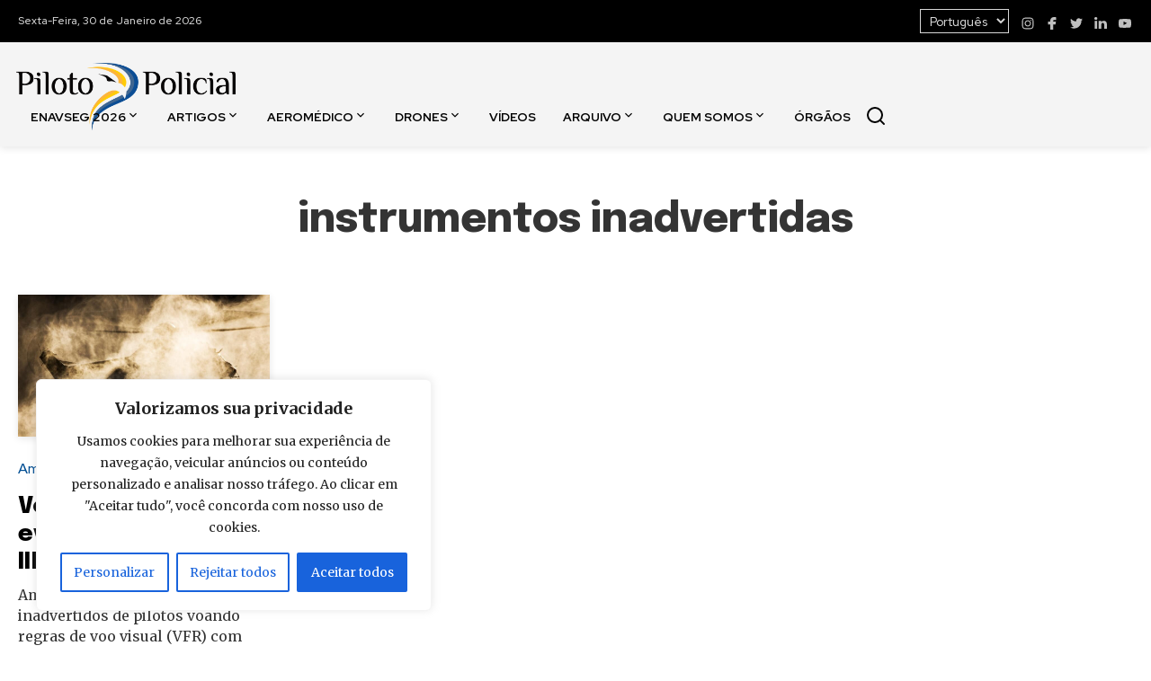

--- FILE ---
content_type: text/html; charset=UTF-8
request_url: https://www.pilotopolicial.com.br/tag/instrumentos-inadvertidas/
body_size: 17262
content:
<!DOCTYPE html>
<html lang="pt-BR">
<head>
    <meta charset="UTF-8">
    <meta name="viewport" content="width=device-width, initial-scale=1.0">

    <link rel="apple-touch-icon" sizes="180x180" href="https://www.pilotopolicial.com.br/wp-content/themes/piloto-policial/assets/favicon/apple-touch-icon.png">
    <link rel="icon" type="image/png" sizes="32x32" href="https://www.pilotopolicial.com.br/wp-content/themes/piloto-policial/assets/favicon/favicon-32x32.png">
    <link rel="icon" type="image/png" sizes="16x16" href="https://www.pilotopolicial.com.br/wp-content/themes/piloto-policial/assets/favicon/favicon-16x16.png">
    <link rel="icon shortcut" href="https://www.pilotopolicial.com.br/wp-content/themes/piloto-policial/assets/favicon/favicon.ico">

    <link rel="stylesheet" type="text/css" href="https://www.pilotopolicial.com.br/wp-content/themes/piloto-policial/assets/main.css?v=20241218">

    <meta name='robots' content='index, follow, max-image-preview:large, max-snippet:-1, max-video-preview:-1' />
	<style>img:is([sizes="auto" i], [sizes^="auto," i]) { contain-intrinsic-size: 3000px 1500px }</style>
	
	<!-- This site is optimized with the Yoast SEO plugin v25.1 - https://yoast.com/wordpress/plugins/seo/ -->
	<title>Arquivos instrumentos inadvertidas - Piloto Policial</title>
	<link rel="canonical" href="https://www.pilotopolicial.com.br/tag/instrumentos-inadvertidas/" />
	<meta property="og:locale" content="pt_BR" />
	<meta property="og:type" content="article" />
	<meta property="og:title" content="Arquivos instrumentos inadvertidas - Piloto Policial" />
	<meta property="og:url" content="https://www.pilotopolicial.com.br/tag/instrumentos-inadvertidas/" />
	<meta property="og:site_name" content="Piloto Policial" />
	<meta name="twitter:card" content="summary_large_image" />
	<script type="application/ld+json" class="yoast-schema-graph">{"@context":"https://schema.org","@graph":[{"@type":"CollectionPage","@id":"https://www.pilotopolicial.com.br/tag/instrumentos-inadvertidas/","url":"https://www.pilotopolicial.com.br/tag/instrumentos-inadvertidas/","name":"Arquivos instrumentos inadvertidas - Piloto Policial","isPartOf":{"@id":"https://www.pilotopolicial.com.br/#website"},"primaryImageOfPage":{"@id":"https://www.pilotopolicial.com.br/tag/instrumentos-inadvertidas/#primaryimage"},"image":{"@id":"https://www.pilotopolicial.com.br/tag/instrumentos-inadvertidas/#primaryimage"},"thumbnailUrl":"https://www.pilotopolicial.com.br/wp-content/uploads/2020/10/helicopter-snow-landing.jpg","breadcrumb":{"@id":"https://www.pilotopolicial.com.br/tag/instrumentos-inadvertidas/#breadcrumb"},"inLanguage":"pt-BR"},{"@type":"ImageObject","inLanguage":"pt-BR","@id":"https://www.pilotopolicial.com.br/tag/instrumentos-inadvertidas/#primaryimage","url":"https://www.pilotopolicial.com.br/wp-content/uploads/2020/10/helicopter-snow-landing.jpg","contentUrl":"https://www.pilotopolicial.com.br/wp-content/uploads/2020/10/helicopter-snow-landing.jpg","width":900,"height":506},{"@type":"BreadcrumbList","@id":"https://www.pilotopolicial.com.br/tag/instrumentos-inadvertidas/#breadcrumb","itemListElement":[{"@type":"ListItem","position":1,"name":"Início","item":"https://www.pilotopolicial.com.br/"},{"@type":"ListItem","position":2,"name":"instrumentos inadvertidas"}]},{"@type":"WebSite","@id":"https://www.pilotopolicial.com.br/#website","url":"https://www.pilotopolicial.com.br/","name":"Piloto Policial","description":"Notícias sobre Aviação de Segurança Pública","publisher":{"@id":"https://www.pilotopolicial.com.br/#organization"},"potentialAction":[{"@type":"SearchAction","target":{"@type":"EntryPoint","urlTemplate":"https://www.pilotopolicial.com.br/?s={search_term_string}"},"query-input":{"@type":"PropertyValueSpecification","valueRequired":true,"valueName":"search_term_string"}}],"inLanguage":"pt-BR"},{"@type":"Organization","@id":"https://www.pilotopolicial.com.br/#organization","name":"Piloto Policial","url":"https://www.pilotopolicial.com.br/","logo":{"@type":"ImageObject","inLanguage":"pt-BR","@id":"https://www.pilotopolicial.com.br/#/schema/logo/image/","url":"https://www.pilotopolicial.com.br/wp-content/uploads/2024/07/piloto-policial-logo.png","contentUrl":"https://www.pilotopolicial.com.br/wp-content/uploads/2024/07/piloto-policial-logo.png","width":488,"height":170,"caption":"Piloto Policial"},"image":{"@id":"https://www.pilotopolicial.com.br/#/schema/logo/image/"},"sameAs":["https://www.facebook.com/pilotopolicial","https://www.instagram.com/sitepilotopolicial/","https://www.linkedin.com/company/pilotopolicial","https://www.youtube.com/pilotopolicial"]}]}</script>
	<!-- / Yoast SEO plugin. -->


<link rel='dns-prefetch' href='//ajax.cloudflare.com' />
<link rel='dns-prefetch' href='//fonts.googleapis.com' />
<link rel='dns-prefetch' href='//a.optnmnstr.com' />
<link rel='dns-prefetch' href='//0.gravatar.com' />
<link rel='dns-prefetch' href='//1.gravatar.com' />
<link rel='dns-prefetch' href='//2.gravatar.com' />
<link rel='dns-prefetch' href='//static.xx.fbcdn.net' />
<link rel='dns-prefetch' href='//barra.r7.com' />
<link rel='dns-prefetch' href='//audience-mostread.r7.com' />
<link rel='dns-prefetch' href='//b.scorecardresearch.com' />
<link rel='dns-prefetch' href='//load.sumome.com' />
<link rel='dns-prefetch' href='//api.cazamba.com' />
<link rel='dns-prefetch' href='//po.st' />
<link rel='dns-prefetch' href='//i.po.st' />
<link rel='dns-prefetch' href='//google-analytics.com' />
<link rel='dns-prefetch' href='//ga.getresponse.com' />
<link rel='dns-prefetch' href='//cdn.taboola.com' />
<link rel="alternate" type="application/rss+xml" title="Feed de tag para Piloto Policial &raquo; instrumentos inadvertidas" href="https://www.pilotopolicial.com.br/tag/instrumentos-inadvertidas/feed/" />
<style id='wp-emoji-styles-inline-css' type='text/css'>

	img.wp-smiley, img.emoji {
		display: inline !important;
		border: none !important;
		box-shadow: none !important;
		height: 1em !important;
		width: 1em !important;
		margin: 0 0.07em !important;
		vertical-align: -0.1em !important;
		background: none !important;
		padding: 0 !important;
	}
</style>
<link rel='stylesheet' id='wp-block-library-css' href='https://www.pilotopolicial.com.br/wp-includes/css/dist/block-library/style.min.css?ver=6.8.3' type='text/css' media='all' />
<style id='classic-theme-styles-inline-css' type='text/css'>
/*! This file is auto-generated */
.wp-block-button__link{color:#fff;background-color:#32373c;border-radius:9999px;box-shadow:none;text-decoration:none;padding:calc(.667em + 2px) calc(1.333em + 2px);font-size:1.125em}.wp-block-file__button{background:#32373c;color:#fff;text-decoration:none}
</style>
<style id='global-styles-inline-css' type='text/css'>
:root{--wp--preset--aspect-ratio--square: 1;--wp--preset--aspect-ratio--4-3: 4/3;--wp--preset--aspect-ratio--3-4: 3/4;--wp--preset--aspect-ratio--3-2: 3/2;--wp--preset--aspect-ratio--2-3: 2/3;--wp--preset--aspect-ratio--16-9: 16/9;--wp--preset--aspect-ratio--9-16: 9/16;--wp--preset--color--black: #000000;--wp--preset--color--cyan-bluish-gray: #abb8c3;--wp--preset--color--white: #ffffff;--wp--preset--color--pale-pink: #f78da7;--wp--preset--color--vivid-red: #cf2e2e;--wp--preset--color--luminous-vivid-orange: #ff6900;--wp--preset--color--luminous-vivid-amber: #fcb900;--wp--preset--color--light-green-cyan: #7bdcb5;--wp--preset--color--vivid-green-cyan: #00d084;--wp--preset--color--pale-cyan-blue: #8ed1fc;--wp--preset--color--vivid-cyan-blue: #0693e3;--wp--preset--color--vivid-purple: #9b51e0;--wp--preset--gradient--vivid-cyan-blue-to-vivid-purple: linear-gradient(135deg,rgba(6,147,227,1) 0%,rgb(155,81,224) 100%);--wp--preset--gradient--light-green-cyan-to-vivid-green-cyan: linear-gradient(135deg,rgb(122,220,180) 0%,rgb(0,208,130) 100%);--wp--preset--gradient--luminous-vivid-amber-to-luminous-vivid-orange: linear-gradient(135deg,rgba(252,185,0,1) 0%,rgba(255,105,0,1) 100%);--wp--preset--gradient--luminous-vivid-orange-to-vivid-red: linear-gradient(135deg,rgba(255,105,0,1) 0%,rgb(207,46,46) 100%);--wp--preset--gradient--very-light-gray-to-cyan-bluish-gray: linear-gradient(135deg,rgb(238,238,238) 0%,rgb(169,184,195) 100%);--wp--preset--gradient--cool-to-warm-spectrum: linear-gradient(135deg,rgb(74,234,220) 0%,rgb(151,120,209) 20%,rgb(207,42,186) 40%,rgb(238,44,130) 60%,rgb(251,105,98) 80%,rgb(254,248,76) 100%);--wp--preset--gradient--blush-light-purple: linear-gradient(135deg,rgb(255,206,236) 0%,rgb(152,150,240) 100%);--wp--preset--gradient--blush-bordeaux: linear-gradient(135deg,rgb(254,205,165) 0%,rgb(254,45,45) 50%,rgb(107,0,62) 100%);--wp--preset--gradient--luminous-dusk: linear-gradient(135deg,rgb(255,203,112) 0%,rgb(199,81,192) 50%,rgb(65,88,208) 100%);--wp--preset--gradient--pale-ocean: linear-gradient(135deg,rgb(255,245,203) 0%,rgb(182,227,212) 50%,rgb(51,167,181) 100%);--wp--preset--gradient--electric-grass: linear-gradient(135deg,rgb(202,248,128) 0%,rgb(113,206,126) 100%);--wp--preset--gradient--midnight: linear-gradient(135deg,rgb(2,3,129) 0%,rgb(40,116,252) 100%);--wp--preset--font-size--small: 13px;--wp--preset--font-size--medium: 20px;--wp--preset--font-size--large: 36px;--wp--preset--font-size--x-large: 42px;--wp--preset--spacing--20: 0.44rem;--wp--preset--spacing--30: 0.67rem;--wp--preset--spacing--40: 1rem;--wp--preset--spacing--50: 1.5rem;--wp--preset--spacing--60: 2.25rem;--wp--preset--spacing--70: 3.38rem;--wp--preset--spacing--80: 5.06rem;--wp--preset--shadow--natural: 6px 6px 9px rgba(0, 0, 0, 0.2);--wp--preset--shadow--deep: 12px 12px 50px rgba(0, 0, 0, 0.4);--wp--preset--shadow--sharp: 6px 6px 0px rgba(0, 0, 0, 0.2);--wp--preset--shadow--outlined: 6px 6px 0px -3px rgba(255, 255, 255, 1), 6px 6px rgba(0, 0, 0, 1);--wp--preset--shadow--crisp: 6px 6px 0px rgba(0, 0, 0, 1);}:where(.is-layout-flex){gap: 0.5em;}:where(.is-layout-grid){gap: 0.5em;}body .is-layout-flex{display: flex;}.is-layout-flex{flex-wrap: wrap;align-items: center;}.is-layout-flex > :is(*, div){margin: 0;}body .is-layout-grid{display: grid;}.is-layout-grid > :is(*, div){margin: 0;}:where(.wp-block-columns.is-layout-flex){gap: 2em;}:where(.wp-block-columns.is-layout-grid){gap: 2em;}:where(.wp-block-post-template.is-layout-flex){gap: 1.25em;}:where(.wp-block-post-template.is-layout-grid){gap: 1.25em;}.has-black-color{color: var(--wp--preset--color--black) !important;}.has-cyan-bluish-gray-color{color: var(--wp--preset--color--cyan-bluish-gray) !important;}.has-white-color{color: var(--wp--preset--color--white) !important;}.has-pale-pink-color{color: var(--wp--preset--color--pale-pink) !important;}.has-vivid-red-color{color: var(--wp--preset--color--vivid-red) !important;}.has-luminous-vivid-orange-color{color: var(--wp--preset--color--luminous-vivid-orange) !important;}.has-luminous-vivid-amber-color{color: var(--wp--preset--color--luminous-vivid-amber) !important;}.has-light-green-cyan-color{color: var(--wp--preset--color--light-green-cyan) !important;}.has-vivid-green-cyan-color{color: var(--wp--preset--color--vivid-green-cyan) !important;}.has-pale-cyan-blue-color{color: var(--wp--preset--color--pale-cyan-blue) !important;}.has-vivid-cyan-blue-color{color: var(--wp--preset--color--vivid-cyan-blue) !important;}.has-vivid-purple-color{color: var(--wp--preset--color--vivid-purple) !important;}.has-black-background-color{background-color: var(--wp--preset--color--black) !important;}.has-cyan-bluish-gray-background-color{background-color: var(--wp--preset--color--cyan-bluish-gray) !important;}.has-white-background-color{background-color: var(--wp--preset--color--white) !important;}.has-pale-pink-background-color{background-color: var(--wp--preset--color--pale-pink) !important;}.has-vivid-red-background-color{background-color: var(--wp--preset--color--vivid-red) !important;}.has-luminous-vivid-orange-background-color{background-color: var(--wp--preset--color--luminous-vivid-orange) !important;}.has-luminous-vivid-amber-background-color{background-color: var(--wp--preset--color--luminous-vivid-amber) !important;}.has-light-green-cyan-background-color{background-color: var(--wp--preset--color--light-green-cyan) !important;}.has-vivid-green-cyan-background-color{background-color: var(--wp--preset--color--vivid-green-cyan) !important;}.has-pale-cyan-blue-background-color{background-color: var(--wp--preset--color--pale-cyan-blue) !important;}.has-vivid-cyan-blue-background-color{background-color: var(--wp--preset--color--vivid-cyan-blue) !important;}.has-vivid-purple-background-color{background-color: var(--wp--preset--color--vivid-purple) !important;}.has-black-border-color{border-color: var(--wp--preset--color--black) !important;}.has-cyan-bluish-gray-border-color{border-color: var(--wp--preset--color--cyan-bluish-gray) !important;}.has-white-border-color{border-color: var(--wp--preset--color--white) !important;}.has-pale-pink-border-color{border-color: var(--wp--preset--color--pale-pink) !important;}.has-vivid-red-border-color{border-color: var(--wp--preset--color--vivid-red) !important;}.has-luminous-vivid-orange-border-color{border-color: var(--wp--preset--color--luminous-vivid-orange) !important;}.has-luminous-vivid-amber-border-color{border-color: var(--wp--preset--color--luminous-vivid-amber) !important;}.has-light-green-cyan-border-color{border-color: var(--wp--preset--color--light-green-cyan) !important;}.has-vivid-green-cyan-border-color{border-color: var(--wp--preset--color--vivid-green-cyan) !important;}.has-pale-cyan-blue-border-color{border-color: var(--wp--preset--color--pale-cyan-blue) !important;}.has-vivid-cyan-blue-border-color{border-color: var(--wp--preset--color--vivid-cyan-blue) !important;}.has-vivid-purple-border-color{border-color: var(--wp--preset--color--vivid-purple) !important;}.has-vivid-cyan-blue-to-vivid-purple-gradient-background{background: var(--wp--preset--gradient--vivid-cyan-blue-to-vivid-purple) !important;}.has-light-green-cyan-to-vivid-green-cyan-gradient-background{background: var(--wp--preset--gradient--light-green-cyan-to-vivid-green-cyan) !important;}.has-luminous-vivid-amber-to-luminous-vivid-orange-gradient-background{background: var(--wp--preset--gradient--luminous-vivid-amber-to-luminous-vivid-orange) !important;}.has-luminous-vivid-orange-to-vivid-red-gradient-background{background: var(--wp--preset--gradient--luminous-vivid-orange-to-vivid-red) !important;}.has-very-light-gray-to-cyan-bluish-gray-gradient-background{background: var(--wp--preset--gradient--very-light-gray-to-cyan-bluish-gray) !important;}.has-cool-to-warm-spectrum-gradient-background{background: var(--wp--preset--gradient--cool-to-warm-spectrum) !important;}.has-blush-light-purple-gradient-background{background: var(--wp--preset--gradient--blush-light-purple) !important;}.has-blush-bordeaux-gradient-background{background: var(--wp--preset--gradient--blush-bordeaux) !important;}.has-luminous-dusk-gradient-background{background: var(--wp--preset--gradient--luminous-dusk) !important;}.has-pale-ocean-gradient-background{background: var(--wp--preset--gradient--pale-ocean) !important;}.has-electric-grass-gradient-background{background: var(--wp--preset--gradient--electric-grass) !important;}.has-midnight-gradient-background{background: var(--wp--preset--gradient--midnight) !important;}.has-small-font-size{font-size: var(--wp--preset--font-size--small) !important;}.has-medium-font-size{font-size: var(--wp--preset--font-size--medium) !important;}.has-large-font-size{font-size: var(--wp--preset--font-size--large) !important;}.has-x-large-font-size{font-size: var(--wp--preset--font-size--x-large) !important;}
:where(.wp-block-post-template.is-layout-flex){gap: 1.25em;}:where(.wp-block-post-template.is-layout-grid){gap: 1.25em;}
:where(.wp-block-columns.is-layout-flex){gap: 2em;}:where(.wp-block-columns.is-layout-grid){gap: 2em;}
:root :where(.wp-block-pullquote){font-size: 1.5em;line-height: 1.6;}
</style>
<link rel='stylesheet' id='css-notyf-css' href='https://www.pilotopolicial.com.br/wp-content/themes/piloto-policial/assets/vendor/notyf.min.css?ver=20240722' type='text/css' media='screen' />
<script type="text/javascript" id="cookie-law-info-js-extra">
/* <![CDATA[ */
var _ckyConfig = {"_ipData":[],"_assetsURL":"https:\/\/www.pilotopolicial.com.br\/wp-content\/plugins\/cookie-law-info\/lite\/frontend\/images\/","_publicURL":"https:\/\/www.pilotopolicial.com.br","_expiry":"365","_categories":[{"name":"Necessary","slug":"necessary","isNecessary":true,"ccpaDoNotSell":true,"cookies":[],"active":true,"defaultConsent":{"gdpr":true,"ccpa":true}},{"name":"Functional","slug":"functional","isNecessary":false,"ccpaDoNotSell":true,"cookies":[],"active":true,"defaultConsent":{"gdpr":false,"ccpa":false}},{"name":"Analytics","slug":"analytics","isNecessary":false,"ccpaDoNotSell":true,"cookies":[],"active":true,"defaultConsent":{"gdpr":false,"ccpa":false}},{"name":"Performance","slug":"performance","isNecessary":false,"ccpaDoNotSell":true,"cookies":[],"active":true,"defaultConsent":{"gdpr":false,"ccpa":false}},{"name":"Advertisement","slug":"advertisement","isNecessary":false,"ccpaDoNotSell":true,"cookies":[],"active":true,"defaultConsent":{"gdpr":false,"ccpa":false}}],"_activeLaw":"gdpr","_rootDomain":"","_block":"1","_showBanner":"1","_bannerConfig":{"settings":{"type":"box","preferenceCenterType":"popup","position":"bottom-left","applicableLaw":"gdpr"},"behaviours":{"reloadBannerOnAccept":false,"loadAnalyticsByDefault":false,"animations":{"onLoad":"animate","onHide":"sticky"}},"config":{"revisitConsent":{"status":true,"tag":"revisit-consent","position":"bottom-left","meta":{"url":"#"},"styles":{"background-color":"#0056A7"},"elements":{"title":{"type":"text","tag":"revisit-consent-title","status":true,"styles":{"color":"#0056a7"}}}},"preferenceCenter":{"toggle":{"status":true,"tag":"detail-category-toggle","type":"toggle","states":{"active":{"styles":{"background-color":"#1863DC"}},"inactive":{"styles":{"background-color":"#D0D5D2"}}}}},"categoryPreview":{"status":false,"toggle":{"status":true,"tag":"detail-category-preview-toggle","type":"toggle","states":{"active":{"styles":{"background-color":"#1863DC"}},"inactive":{"styles":{"background-color":"#D0D5D2"}}}}},"videoPlaceholder":{"status":true,"styles":{"background-color":"#000000","border-color":"#000000","color":"#ffffff"}},"readMore":{"status":false,"tag":"readmore-button","type":"link","meta":{"noFollow":true,"newTab":true},"styles":{"color":"#1863DC","background-color":"transparent","border-color":"transparent"}},"auditTable":{"status":true},"optOption":{"status":true,"toggle":{"status":true,"tag":"optout-option-toggle","type":"toggle","states":{"active":{"styles":{"background-color":"#1863dc"}},"inactive":{"styles":{"background-color":"#FFFFFF"}}}}}}},"_version":"3.2.10","_logConsent":"1","_tags":[{"tag":"accept-button","styles":{"color":"#FFFFFF","background-color":"#1863DC","border-color":"#1863DC"}},{"tag":"reject-button","styles":{"color":"#1863DC","background-color":"transparent","border-color":"#1863DC"}},{"tag":"settings-button","styles":{"color":"#1863DC","background-color":"transparent","border-color":"#1863DC"}},{"tag":"readmore-button","styles":{"color":"#1863DC","background-color":"transparent","border-color":"transparent"}},{"tag":"donotsell-button","styles":{"color":"#1863DC","background-color":"transparent","border-color":"transparent"}},{"tag":"accept-button","styles":{"color":"#FFFFFF","background-color":"#1863DC","border-color":"#1863DC"}},{"tag":"revisit-consent","styles":{"background-color":"#0056A7"}}],"_shortCodes":[{"key":"cky_readmore","content":"<a href=\"#\" class=\"cky-policy\" aria-label=\"Cookie Policy\" target=\"_blank\" rel=\"noopener\" data-cky-tag=\"readmore-button\">Cookie Policy<\/a>","tag":"readmore-button","status":false,"attributes":{"rel":"nofollow","target":"_blank"}},{"key":"cky_show_desc","content":"<button class=\"cky-show-desc-btn\" data-cky-tag=\"show-desc-button\" aria-label=\"Ver mais\">Ver mais<\/button>","tag":"show-desc-button","status":true,"attributes":[]},{"key":"cky_hide_desc","content":"<button class=\"cky-show-desc-btn\" data-cky-tag=\"hide-desc-button\" aria-label=\"Ver menos\">Ver menos<\/button>","tag":"hide-desc-button","status":true,"attributes":[]},{"key":"cky_category_toggle_label","content":"[cky_{{status}}_category_label] [cky_preference_{{category_slug}}_title]","tag":"","status":true,"attributes":[]},{"key":"cky_enable_category_label","content":"Enable","tag":"","status":true,"attributes":[]},{"key":"cky_disable_category_label","content":"Disable","tag":"","status":true,"attributes":[]},{"key":"cky_video_placeholder","content":"<div class=\"video-placeholder-normal\" data-cky-tag=\"video-placeholder\" id=\"[UNIQUEID]\"><p class=\"video-placeholder-text-normal\" data-cky-tag=\"placeholder-title\">Por favor, aceite os cookies para acessar este conte\u00fado<\/p><\/div>","tag":"","status":true,"attributes":[]},{"key":"cky_enable_optout_label","content":"Enable","tag":"","status":true,"attributes":[]},{"key":"cky_disable_optout_label","content":"Disable","tag":"","status":true,"attributes":[]},{"key":"cky_optout_toggle_label","content":"[cky_{{status}}_optout_label] [cky_optout_option_title]","tag":"","status":true,"attributes":[]},{"key":"cky_optout_option_title","content":"Do Not Sell or Share My Personal Information","tag":"","status":true,"attributes":[]},{"key":"cky_optout_close_label","content":"Close","tag":"","status":true,"attributes":[]}],"_rtl":"","_language":"en","_providersToBlock":[]};
var _ckyStyles = {"css":".cky-overlay{background: #000000; opacity: 0.4; position: fixed; top: 0; left: 0; width: 100%; height: 100%; z-index: 99999999;}.cky-hide{display: none;}.cky-btn-revisit-wrapper{display: flex; align-items: center; justify-content: center; background: #0056a7; width: 45px; height: 45px; border-radius: 50%; position: fixed; z-index: 999999; cursor: pointer;}.cky-revisit-bottom-left{bottom: 15px; left: 15px;}.cky-revisit-bottom-right{bottom: 15px; right: 15px;}.cky-btn-revisit-wrapper .cky-btn-revisit{display: flex; align-items: center; justify-content: center; background: none; border: none; cursor: pointer; position: relative; margin: 0; padding: 0;}.cky-btn-revisit-wrapper .cky-btn-revisit img{max-width: fit-content; margin: 0; height: 30px; width: 30px;}.cky-revisit-bottom-left:hover::before{content: attr(data-tooltip); position: absolute; background: #4e4b66; color: #ffffff; left: calc(100% + 7px); font-size: 12px; line-height: 16px; width: max-content; padding: 4px 8px; border-radius: 4px;}.cky-revisit-bottom-left:hover::after{position: absolute; content: \"\"; border: 5px solid transparent; left: calc(100% + 2px); border-left-width: 0; border-right-color: #4e4b66;}.cky-revisit-bottom-right:hover::before{content: attr(data-tooltip); position: absolute; background: #4e4b66; color: #ffffff; right: calc(100% + 7px); font-size: 12px; line-height: 16px; width: max-content; padding: 4px 8px; border-radius: 4px;}.cky-revisit-bottom-right:hover::after{position: absolute; content: \"\"; border: 5px solid transparent; right: calc(100% + 2px); border-right-width: 0; border-left-color: #4e4b66;}.cky-revisit-hide{display: none;}.cky-consent-container{position: fixed; width: 440px; box-sizing: border-box; z-index: 9999999; border-radius: 6px;}.cky-consent-container .cky-consent-bar{background: #ffffff; border: 1px solid; padding: 20px 26px; box-shadow: 0 -1px 10px 0 #acabab4d; border-radius: 6px;}.cky-box-bottom-left{bottom: 40px; left: 40px;}.cky-box-bottom-right{bottom: 40px; right: 40px;}.cky-box-top-left{top: 40px; left: 40px;}.cky-box-top-right{top: 40px; right: 40px;}.cky-custom-brand-logo-wrapper .cky-custom-brand-logo{width: 100px; height: auto; margin: 0 0 12px 0;}.cky-notice .cky-title{color: #212121; font-weight: 700; font-size: 18px; line-height: 24px; margin: 0 0 12px 0;}.cky-notice-des *,.cky-preference-content-wrapper *,.cky-accordion-header-des *,.cky-gpc-wrapper .cky-gpc-desc *{font-size: 14px;}.cky-notice-des{color: #212121; font-size: 14px; line-height: 24px; font-weight: 400;}.cky-notice-des img{height: 25px; width: 25px;}.cky-consent-bar .cky-notice-des p,.cky-gpc-wrapper .cky-gpc-desc p,.cky-preference-body-wrapper .cky-preference-content-wrapper p,.cky-accordion-header-wrapper .cky-accordion-header-des p,.cky-cookie-des-table li div:last-child p{color: inherit; margin-top: 0; overflow-wrap: break-word;}.cky-notice-des P:last-child,.cky-preference-content-wrapper p:last-child,.cky-cookie-des-table li div:last-child p:last-child,.cky-gpc-wrapper .cky-gpc-desc p:last-child{margin-bottom: 0;}.cky-notice-des a.cky-policy,.cky-notice-des button.cky-policy{font-size: 14px; color: #1863dc; white-space: nowrap; cursor: pointer; background: transparent; border: 1px solid; text-decoration: underline;}.cky-notice-des button.cky-policy{padding: 0;}.cky-notice-des a.cky-policy:focus-visible,.cky-notice-des button.cky-policy:focus-visible,.cky-preference-content-wrapper .cky-show-desc-btn:focus-visible,.cky-accordion-header .cky-accordion-btn:focus-visible,.cky-preference-header .cky-btn-close:focus-visible,.cky-switch input[type=\"checkbox\"]:focus-visible,.cky-footer-wrapper a:focus-visible,.cky-btn:focus-visible{outline: 2px solid #1863dc; outline-offset: 2px;}.cky-btn:focus:not(:focus-visible),.cky-accordion-header .cky-accordion-btn:focus:not(:focus-visible),.cky-preference-content-wrapper .cky-show-desc-btn:focus:not(:focus-visible),.cky-btn-revisit-wrapper .cky-btn-revisit:focus:not(:focus-visible),.cky-preference-header .cky-btn-close:focus:not(:focus-visible),.cky-consent-bar .cky-banner-btn-close:focus:not(:focus-visible){outline: 0;}button.cky-show-desc-btn:not(:hover):not(:active){color: #1863dc; background: transparent;}button.cky-accordion-btn:not(:hover):not(:active),button.cky-banner-btn-close:not(:hover):not(:active),button.cky-btn-revisit:not(:hover):not(:active),button.cky-btn-close:not(:hover):not(:active){background: transparent;}.cky-consent-bar button:hover,.cky-modal.cky-modal-open button:hover,.cky-consent-bar button:focus,.cky-modal.cky-modal-open button:focus{text-decoration: none;}.cky-notice-btn-wrapper{display: flex; justify-content: flex-start; align-items: center; flex-wrap: wrap; margin-top: 16px;}.cky-notice-btn-wrapper .cky-btn{text-shadow: none; box-shadow: none;}.cky-btn{flex: auto; max-width: 100%; font-size: 14px; font-family: inherit; line-height: 24px; padding: 8px; font-weight: 500; margin: 0 8px 0 0; border-radius: 2px; cursor: pointer; text-align: center; text-transform: none; min-height: 0;}.cky-btn:hover{opacity: 0.8;}.cky-btn-customize{color: #1863dc; background: transparent; border: 2px solid #1863dc;}.cky-btn-reject{color: #1863dc; background: transparent; border: 2px solid #1863dc;}.cky-btn-accept{background: #1863dc; color: #ffffff; border: 2px solid #1863dc;}.cky-btn:last-child{margin-right: 0;}@media (max-width: 576px){.cky-box-bottom-left{bottom: 0; left: 0;}.cky-box-bottom-right{bottom: 0; right: 0;}.cky-box-top-left{top: 0; left: 0;}.cky-box-top-right{top: 0; right: 0;}}@media (max-width: 440px){.cky-box-bottom-left, .cky-box-bottom-right, .cky-box-top-left, .cky-box-top-right{width: 100%; max-width: 100%;}.cky-consent-container .cky-consent-bar{padding: 20px 0;}.cky-custom-brand-logo-wrapper, .cky-notice .cky-title, .cky-notice-des, .cky-notice-btn-wrapper{padding: 0 24px;}.cky-notice-des{max-height: 40vh; overflow-y: scroll;}.cky-notice-btn-wrapper{flex-direction: column; margin-top: 0;}.cky-btn{width: 100%; margin: 10px 0 0 0;}.cky-notice-btn-wrapper .cky-btn-customize{order: 2;}.cky-notice-btn-wrapper .cky-btn-reject{order: 3;}.cky-notice-btn-wrapper .cky-btn-accept{order: 1; margin-top: 16px;}}@media (max-width: 352px){.cky-notice .cky-title{font-size: 16px;}.cky-notice-des *{font-size: 12px;}.cky-notice-des, .cky-btn{font-size: 12px;}}.cky-modal.cky-modal-open{display: flex; visibility: visible; -webkit-transform: translate(-50%, -50%); -moz-transform: translate(-50%, -50%); -ms-transform: translate(-50%, -50%); -o-transform: translate(-50%, -50%); transform: translate(-50%, -50%); top: 50%; left: 50%; transition: all 1s ease;}.cky-modal{box-shadow: 0 32px 68px rgba(0, 0, 0, 0.3); margin: 0 auto; position: fixed; max-width: 100%; background: #ffffff; top: 50%; box-sizing: border-box; border-radius: 6px; z-index: 999999999; color: #212121; -webkit-transform: translate(-50%, 100%); -moz-transform: translate(-50%, 100%); -ms-transform: translate(-50%, 100%); -o-transform: translate(-50%, 100%); transform: translate(-50%, 100%); visibility: hidden; transition: all 0s ease;}.cky-preference-center{max-height: 79vh; overflow: hidden; width: 845px; overflow: hidden; flex: 1 1 0; display: flex; flex-direction: column; border-radius: 6px;}.cky-preference-header{display: flex; align-items: center; justify-content: space-between; padding: 22px 24px; border-bottom: 1px solid;}.cky-preference-header .cky-preference-title{font-size: 18px; font-weight: 700; line-height: 24px;}.cky-preference-header .cky-btn-close{margin: 0; cursor: pointer; vertical-align: middle; padding: 0; background: none; border: none; width: auto; height: auto; min-height: 0; line-height: 0; text-shadow: none; box-shadow: none;}.cky-preference-header .cky-btn-close img{margin: 0; height: 10px; width: 10px;}.cky-preference-body-wrapper{padding: 0 24px; flex: 1; overflow: auto; box-sizing: border-box;}.cky-preference-content-wrapper,.cky-gpc-wrapper .cky-gpc-desc{font-size: 14px; line-height: 24px; font-weight: 400; padding: 12px 0;}.cky-preference-content-wrapper{border-bottom: 1px solid;}.cky-preference-content-wrapper img{height: 25px; width: 25px;}.cky-preference-content-wrapper .cky-show-desc-btn{font-size: 14px; font-family: inherit; color: #1863dc; text-decoration: none; line-height: 24px; padding: 0; margin: 0; white-space: nowrap; cursor: pointer; background: transparent; border-color: transparent; text-transform: none; min-height: 0; text-shadow: none; box-shadow: none;}.cky-accordion-wrapper{margin-bottom: 10px;}.cky-accordion{border-bottom: 1px solid;}.cky-accordion:last-child{border-bottom: none;}.cky-accordion .cky-accordion-item{display: flex; margin-top: 10px;}.cky-accordion .cky-accordion-body{display: none;}.cky-accordion.cky-accordion-active .cky-accordion-body{display: block; padding: 0 22px; margin-bottom: 16px;}.cky-accordion-header-wrapper{cursor: pointer; width: 100%;}.cky-accordion-item .cky-accordion-header{display: flex; justify-content: space-between; align-items: center;}.cky-accordion-header .cky-accordion-btn{font-size: 16px; font-family: inherit; color: #212121; line-height: 24px; background: none; border: none; font-weight: 700; padding: 0; margin: 0; cursor: pointer; text-transform: none; min-height: 0; text-shadow: none; box-shadow: none;}.cky-accordion-header .cky-always-active{color: #008000; font-weight: 600; line-height: 24px; font-size: 14px;}.cky-accordion-header-des{font-size: 14px; line-height: 24px; margin: 10px 0 16px 0;}.cky-accordion-chevron{margin-right: 22px; position: relative; cursor: pointer;}.cky-accordion-chevron-hide{display: none;}.cky-accordion .cky-accordion-chevron i::before{content: \"\"; position: absolute; border-right: 1.4px solid; border-bottom: 1.4px solid; border-color: inherit; height: 6px; width: 6px; -webkit-transform: rotate(-45deg); -moz-transform: rotate(-45deg); -ms-transform: rotate(-45deg); -o-transform: rotate(-45deg); transform: rotate(-45deg); transition: all 0.2s ease-in-out; top: 8px;}.cky-accordion.cky-accordion-active .cky-accordion-chevron i::before{-webkit-transform: rotate(45deg); -moz-transform: rotate(45deg); -ms-transform: rotate(45deg); -o-transform: rotate(45deg); transform: rotate(45deg);}.cky-audit-table{background: #f4f4f4; border-radius: 6px;}.cky-audit-table .cky-empty-cookies-text{color: inherit; font-size: 12px; line-height: 24px; margin: 0; padding: 10px;}.cky-audit-table .cky-cookie-des-table{font-size: 12px; line-height: 24px; font-weight: normal; padding: 15px 10px; border-bottom: 1px solid; border-bottom-color: inherit; margin: 0;}.cky-audit-table .cky-cookie-des-table:last-child{border-bottom: none;}.cky-audit-table .cky-cookie-des-table li{list-style-type: none; display: flex; padding: 3px 0;}.cky-audit-table .cky-cookie-des-table li:first-child{padding-top: 0;}.cky-cookie-des-table li div:first-child{width: 100px; font-weight: 600; word-break: break-word; word-wrap: break-word;}.cky-cookie-des-table li div:last-child{flex: 1; word-break: break-word; word-wrap: break-word; margin-left: 8px;}.cky-footer-shadow{display: block; width: 100%; height: 40px; background: linear-gradient(180deg, rgba(255, 255, 255, 0) 0%, #ffffff 100%); position: absolute; bottom: calc(100% - 1px);}.cky-footer-wrapper{position: relative;}.cky-prefrence-btn-wrapper{display: flex; flex-wrap: wrap; align-items: center; justify-content: center; padding: 22px 24px; border-top: 1px solid;}.cky-prefrence-btn-wrapper .cky-btn{flex: auto; max-width: 100%; text-shadow: none; box-shadow: none;}.cky-btn-preferences{color: #1863dc; background: transparent; border: 2px solid #1863dc;}.cky-preference-header,.cky-preference-body-wrapper,.cky-preference-content-wrapper,.cky-accordion-wrapper,.cky-accordion,.cky-accordion-wrapper,.cky-footer-wrapper,.cky-prefrence-btn-wrapper{border-color: inherit;}@media (max-width: 845px){.cky-modal{max-width: calc(100% - 16px);}}@media (max-width: 576px){.cky-modal{max-width: 100%;}.cky-preference-center{max-height: 100vh;}.cky-prefrence-btn-wrapper{flex-direction: column;}.cky-accordion.cky-accordion-active .cky-accordion-body{padding-right: 0;}.cky-prefrence-btn-wrapper .cky-btn{width: 100%; margin: 10px 0 0 0;}.cky-prefrence-btn-wrapper .cky-btn-reject{order: 3;}.cky-prefrence-btn-wrapper .cky-btn-accept{order: 1; margin-top: 0;}.cky-prefrence-btn-wrapper .cky-btn-preferences{order: 2;}}@media (max-width: 425px){.cky-accordion-chevron{margin-right: 15px;}.cky-notice-btn-wrapper{margin-top: 0;}.cky-accordion.cky-accordion-active .cky-accordion-body{padding: 0 15px;}}@media (max-width: 352px){.cky-preference-header .cky-preference-title{font-size: 16px;}.cky-preference-header{padding: 16px 24px;}.cky-preference-content-wrapper *, .cky-accordion-header-des *{font-size: 12px;}.cky-preference-content-wrapper, .cky-preference-content-wrapper .cky-show-more, .cky-accordion-header .cky-always-active, .cky-accordion-header-des, .cky-preference-content-wrapper .cky-show-desc-btn, .cky-notice-des a.cky-policy{font-size: 12px;}.cky-accordion-header .cky-accordion-btn{font-size: 14px;}}.cky-switch{display: flex;}.cky-switch input[type=\"checkbox\"]{position: relative; width: 44px; height: 24px; margin: 0; background: #d0d5d2; -webkit-appearance: none; border-radius: 50px; cursor: pointer; outline: 0; border: none; top: 0;}.cky-switch input[type=\"checkbox\"]:checked{background: #1863dc;}.cky-switch input[type=\"checkbox\"]:before{position: absolute; content: \"\"; height: 20px; width: 20px; left: 2px; bottom: 2px; border-radius: 50%; background-color: white; -webkit-transition: 0.4s; transition: 0.4s; margin: 0;}.cky-switch input[type=\"checkbox\"]:after{display: none;}.cky-switch input[type=\"checkbox\"]:checked:before{-webkit-transform: translateX(20px); -ms-transform: translateX(20px); transform: translateX(20px);}@media (max-width: 425px){.cky-switch input[type=\"checkbox\"]{width: 38px; height: 21px;}.cky-switch input[type=\"checkbox\"]:before{height: 17px; width: 17px;}.cky-switch input[type=\"checkbox\"]:checked:before{-webkit-transform: translateX(17px); -ms-transform: translateX(17px); transform: translateX(17px);}}.cky-consent-bar .cky-banner-btn-close{position: absolute; right: 9px; top: 5px; background: none; border: none; cursor: pointer; padding: 0; margin: 0; min-height: 0; line-height: 0; height: auto; width: auto; text-shadow: none; box-shadow: none;}.cky-consent-bar .cky-banner-btn-close img{height: 9px; width: 9px; margin: 0;}.cky-notice-group{font-size: 14px; line-height: 24px; font-weight: 400; color: #212121;}.cky-notice-btn-wrapper .cky-btn-do-not-sell{font-size: 14px; line-height: 24px; padding: 6px 0; margin: 0; font-weight: 500; background: none; border-radius: 2px; border: none; cursor: pointer; text-align: left; color: #1863dc; background: transparent; border-color: transparent; box-shadow: none; text-shadow: none;}.cky-consent-bar .cky-banner-btn-close:focus-visible,.cky-notice-btn-wrapper .cky-btn-do-not-sell:focus-visible,.cky-opt-out-btn-wrapper .cky-btn:focus-visible,.cky-opt-out-checkbox-wrapper input[type=\"checkbox\"].cky-opt-out-checkbox:focus-visible{outline: 2px solid #1863dc; outline-offset: 2px;}@media (max-width: 440px){.cky-consent-container{width: 100%;}}@media (max-width: 352px){.cky-notice-des a.cky-policy, .cky-notice-btn-wrapper .cky-btn-do-not-sell{font-size: 12px;}}.cky-opt-out-wrapper{padding: 12px 0;}.cky-opt-out-wrapper .cky-opt-out-checkbox-wrapper{display: flex; align-items: center;}.cky-opt-out-checkbox-wrapper .cky-opt-out-checkbox-label{font-size: 16px; font-weight: 700; line-height: 24px; margin: 0 0 0 12px; cursor: pointer;}.cky-opt-out-checkbox-wrapper input[type=\"checkbox\"].cky-opt-out-checkbox{background-color: #ffffff; border: 1px solid black; width: 20px; height: 18.5px; margin: 0; -webkit-appearance: none; position: relative; display: flex; align-items: center; justify-content: center; border-radius: 2px; cursor: pointer;}.cky-opt-out-checkbox-wrapper input[type=\"checkbox\"].cky-opt-out-checkbox:checked{background-color: #1863dc; border: none;}.cky-opt-out-checkbox-wrapper input[type=\"checkbox\"].cky-opt-out-checkbox:checked::after{left: 6px; bottom: 4px; width: 7px; height: 13px; border: solid #ffffff; border-width: 0 3px 3px 0; border-radius: 2px; -webkit-transform: rotate(45deg); -ms-transform: rotate(45deg); transform: rotate(45deg); content: \"\"; position: absolute; box-sizing: border-box;}.cky-opt-out-checkbox-wrapper.cky-disabled .cky-opt-out-checkbox-label,.cky-opt-out-checkbox-wrapper.cky-disabled input[type=\"checkbox\"].cky-opt-out-checkbox{cursor: no-drop;}.cky-gpc-wrapper{margin: 0 0 0 32px;}.cky-footer-wrapper .cky-opt-out-btn-wrapper{display: flex; flex-wrap: wrap; align-items: center; justify-content: center; padding: 22px 24px;}.cky-opt-out-btn-wrapper .cky-btn{flex: auto; max-width: 100%; text-shadow: none; box-shadow: none;}.cky-opt-out-btn-wrapper .cky-btn-cancel{border: 1px solid #dedfe0; background: transparent; color: #858585;}.cky-opt-out-btn-wrapper .cky-btn-confirm{background: #1863dc; color: #ffffff; border: 1px solid #1863dc;}@media (max-width: 352px){.cky-opt-out-checkbox-wrapper .cky-opt-out-checkbox-label{font-size: 14px;}.cky-gpc-wrapper .cky-gpc-desc, .cky-gpc-wrapper .cky-gpc-desc *{font-size: 12px;}.cky-opt-out-checkbox-wrapper input[type=\"checkbox\"].cky-opt-out-checkbox{width: 16px; height: 16px;}.cky-opt-out-checkbox-wrapper input[type=\"checkbox\"].cky-opt-out-checkbox:checked::after{left: 5px; bottom: 4px; width: 3px; height: 9px;}.cky-gpc-wrapper{margin: 0 0 0 28px;}}.video-placeholder-youtube{background-size: 100% 100%; background-position: center; background-repeat: no-repeat; background-color: #b2b0b059; position: relative; display: flex; align-items: center; justify-content: center; max-width: 100%;}.video-placeholder-text-youtube{text-align: center; align-items: center; padding: 10px 16px; background-color: #000000cc; color: #ffffff; border: 1px solid; border-radius: 2px; cursor: pointer;}.video-placeholder-normal{background-image: url(\"\/wp-content\/plugins\/cookie-law-info\/lite\/frontend\/images\/placeholder.svg\"); background-size: 80px; background-position: center; background-repeat: no-repeat; background-color: #b2b0b059; position: relative; display: flex; align-items: flex-end; justify-content: center; max-width: 100%;}.video-placeholder-text-normal{align-items: center; padding: 10px 16px; text-align: center; border: 1px solid; border-radius: 2px; cursor: pointer;}.cky-rtl{direction: rtl; text-align: right;}.cky-rtl .cky-banner-btn-close{left: 9px; right: auto;}.cky-rtl .cky-notice-btn-wrapper .cky-btn:last-child{margin-right: 8px;}.cky-rtl .cky-notice-btn-wrapper .cky-btn:first-child{margin-right: 0;}.cky-rtl .cky-notice-btn-wrapper{margin-left: 0; margin-right: 15px;}.cky-rtl .cky-prefrence-btn-wrapper .cky-btn{margin-right: 8px;}.cky-rtl .cky-prefrence-btn-wrapper .cky-btn:first-child{margin-right: 0;}.cky-rtl .cky-accordion .cky-accordion-chevron i::before{border: none; border-left: 1.4px solid; border-top: 1.4px solid; left: 12px;}.cky-rtl .cky-accordion.cky-accordion-active .cky-accordion-chevron i::before{-webkit-transform: rotate(-135deg); -moz-transform: rotate(-135deg); -ms-transform: rotate(-135deg); -o-transform: rotate(-135deg); transform: rotate(-135deg);}@media (max-width: 768px){.cky-rtl .cky-notice-btn-wrapper{margin-right: 0;}}@media (max-width: 576px){.cky-rtl .cky-notice-btn-wrapper .cky-btn:last-child{margin-right: 0;}.cky-rtl .cky-prefrence-btn-wrapper .cky-btn{margin-right: 0;}.cky-rtl .cky-accordion.cky-accordion-active .cky-accordion-body{padding: 0 22px 0 0;}}@media (max-width: 425px){.cky-rtl .cky-accordion.cky-accordion-active .cky-accordion-body{padding: 0 15px 0 0;}}.cky-rtl .cky-opt-out-btn-wrapper .cky-btn{margin-right: 12px;}.cky-rtl .cky-opt-out-btn-wrapper .cky-btn:first-child{margin-right: 0;}.cky-rtl .cky-opt-out-checkbox-wrapper .cky-opt-out-checkbox-label{margin: 0 12px 0 0;}"};
/* ]]> */
</script>
<script type="text/javascript" src="https://www.pilotopolicial.com.br/wp-content/plugins/cookie-law-info/lite/frontend/js/script.min.js?ver=3.2.10" id="cookie-law-info-js"></script>
<link rel="https://api.w.org/" href="https://www.pilotopolicial.com.br/wp-json/" /><link rel="alternate" title="JSON" type="application/json" href="https://www.pilotopolicial.com.br/wp-json/wp/v2/tags/8071" /><link rel="EditURI" type="application/rsd+xml" title="RSD" href="https://www.pilotopolicial.com.br/xmlrpc.php?rsd" />
<meta name="generator" content="WordPress 6.8.3" />
<style id="cky-style-inline">[data-cky-tag]{visibility:hidden;}</style><!-- Google tag (gtag.js) -->
<script async src="https://www.googletagmanager.com/gtag/js?id=G-YMKCFNLECG"></script>
<script>
  window.dataLayer = window.dataLayer || [];
  function gtag(){dataLayer.push(arguments);}
  gtag('js', new Date());

  gtag('config', 'G-YMKCFNLECG');
</script>
<script data-ad-client="ca-pub-4630781925404786" async src="https://pagead2.googlesyndication.com/pagead/js/adsbygoogle.js"></script><script data-no-minify="1" data-cfasync="false">(function(w,d){function a(){var b=d.createElement("script");b.async=!0;b.src="https://www.pilotopolicial.com.br/wp-content/plugins/wp-rocket/inc/front/js/lazyload.1.0.5.min.js";var a=d.getElementsByTagName("script")[0];a.parentNode.insertBefore(b,a)}w.attachEvent?w.attachEvent("onload",a):w.addEventListener("load",a,!1)})(window,document);</script></head>
<body id="piloto-policial" class="piloto-policial">
    
    <header class="header">
        <div class="bg-black hide-1024">
            <div class="wrap">
                <div class="bar sep1 row">
                    <p class="date col">
                        Sexta-Feira, 30 de Janeiro de 2026                    </p>

                    <nav class="links col">
                        <div id="google_translate_element" class="hide"></div>
                        
<select name="l" class="lang selector lang-selector">
    <option value="pt">Português</option>
    <option value="en">Inglês</option>
    <option value="es">Espanhol</option>
    </select>
                        <a href="https://www.instagram.com/sitepilotopolicial/" class="icon scale"><img src="https://www.pilotopolicial.com.br/wp-content/themes/piloto-policial/assets/svg/instagram.svg" alt="Instagram"></a><a href="https://www.facebook.com/pilotopolicial" class="icon scale"><img src="https://www.pilotopolicial.com.br/wp-content/themes/piloto-policial/assets/svg/facebook.svg" alt="Facebook"></a><a href="https://twitter.com/pilotopolicial" class="icon scale"><img src="https://www.pilotopolicial.com.br/wp-content/themes/piloto-policial/assets/svg/twitter.svg" alt="Twitter"></a><a href="https://www.linkedin.com/company/pilotopolicial" class="icon scale"><img src="https://www.pilotopolicial.com.br/wp-content/themes/piloto-policial/assets/svg/linkedin.svg" alt="Linkedin"></a><a href="https://www.youtube.com/pilotopolicial" class="icon scale"><img src="https://www.pilotopolicial.com.br/wp-content/themes/piloto-policial/assets/svg/youtube.svg" alt="Youtube"></a>                    </nav>
                </div>
            </div>
        </div>

        <div class="bg-gray shadow">
            <div class="wrap">
                <div class="entry sep2 row">
                    <h1 class="logo col full-1024">
                        <a href="https://www.pilotopolicial.com.br/" title="Piloto Policial">
                            <img src="[data-uri]" data-lazy-src="https://www.pilotopolicial.com.br/wp-content/uploads/2024/07/piloto-policial-logo.png" alt="Logo Piloto Policial" width="260" height="90">                        </a>
                    </h1>

                    <nav class="nav col full-1024">
                        <span class="bt-menu hide show-1024" id="bt-menu">
                            <span class="bar bar-1"></span>
                            <span class="bar bar-2"></span>
                            <span class="bar bar-3"></span>
                        </span>

                        <div class="nav-main hide-1024">
                            <h2 class="title hide show-1024">
                                Navegação
                            </h2>

                            <ul id="menu-cabecalho" class="menu"><li class="has-submenu"><a href="https://www.pilotopolicial.com.br/tag/enavseg-2026/">ENAVSEG 2026</a>
<ul class="submenu shadow">
	<li><a href="https://www.pilotopolicial.com.br/tag/enavseg-2025/">ENAVSEG 2025</a></li>
	<li><a href="https://www.pilotopolicial.com.br/tag/enavseg-2024/">ENAVSEG 2024</a></li>
	<li><a href="https://www.pilotopolicial.com.br/tag/enavseg-2023/">ENAVSEG 2023</a></li>
</ul>
</li>
<li class="has-submenu has-mega hide-1024"><a href="https://www.pilotopolicial.com.br/artigos/">Artigos</a>        <div class="submenu mega shadow">
            <ul class="row col">
                <li class="item one-fifth">
    <div class="box">
        <a href="https://www.pilotopolicial.com.br/por-dentro-da-aviacao-do-texas-dps-licoes-para-a-aviacao-de-seguranca-publica/" title="Por dentro da Aviação do Texas DPS: lições para a aviação de segurança pública" class="thumb shadow link-image">
            <img width="280" height="157" src="https://www.pilotopolicial.com.br/wp-content/uploads/2025/09/LHorgan_TexasDPS_049-1024x683-1-280x157.jpg" class="attachment-blog size-blog wp-post-image" alt="" decoding="async" />        </a>
        <div class="entry">
            <div class="cat">
                <a href="https://www.pilotopolicial.com.br/aviacao/americadonorte/" title="Mais conteúdo de América do Norte">América do Norte</a>            </div>

            <strong class="title">
                <a href="https://www.pilotopolicial.com.br/por-dentro-da-aviacao-do-texas-dps-licoes-para-a-aviacao-de-seguranca-publica/" title="Por dentro da Aviação do Texas DPS: lições para a aviação de segurança pública" class="cat">
                    Por dentro da Aviação do Texas DPS: lições para a aviação de segurança pública                </a>
            </strong>
        </div>
    </div>
</li><li class="item one-fifth">
    <div class="box">
        <a href="https://www.pilotopolicial.com.br/contrato-de-gestao-na-aviacao-publica-eficiencia-transparencia-e-inovacao-na-administracao-da-frota-aerea/" title="Contrato de Gestão na Aviação Pública: Eficiência, Transparência e Inovação na Administração da Frota Aérea" class="thumb shadow link-image">
            <img width="280" height="157" src="https://www.pilotopolicial.com.br/wp-content/uploads/2025/12/Design-sem-nome-15-e1764812869178-280x157.jpg" class="attachment-blog size-blog wp-post-image" alt="" decoding="async" />        </a>
        <div class="entry">
            <div class="cat">
                <a href="https://www.pilotopolicial.com.br/artigos/" title="Mais conteúdo de Artigos">Artigos</a>            </div>

            <strong class="title">
                <a href="https://www.pilotopolicial.com.br/contrato-de-gestao-na-aviacao-publica-eficiencia-transparencia-e-inovacao-na-administracao-da-frota-aerea/" title="Contrato de Gestão na Aviação Pública: Eficiência, Transparência e Inovação na Administração da Frota Aérea" class="cat">
                    Contrato de Gestão na Aviação Pública: Eficiência, Transparência e Inovação na Administração da Frota Aérea                </a>
            </strong>
        </div>
    </div>
</li><li class="item one-fifth">
    <div class="box">
        <a href="https://www.pilotopolicial.com.br/a-aviacao-de-seguranca-publica-expansao-impacto-e-os-desafios-em-2025/" title="A Aviação de Segurança Pública: expansão, impacto e os desafios em 2025" class="thumb shadow link-image">
            <img width="280" height="157" src="https://www.pilotopolicial.com.br/wp-content/uploads/2025/11/Captura-de-tela-2025-11-23-180122-280x157.png" class="attachment-blog size-blog wp-post-image" alt="" decoding="async" />        </a>
        <div class="entry">
            <div class="cat">
                <a href="https://www.pilotopolicial.com.br/fnavseg/" title="Mais conteúdo de ENCONTRO NACIONAL">ENCONTRO NACIONAL</a>            </div>

            <strong class="title">
                <a href="https://www.pilotopolicial.com.br/a-aviacao-de-seguranca-publica-expansao-impacto-e-os-desafios-em-2025/" title="A Aviação de Segurança Pública: expansão, impacto e os desafios em 2025" class="cat">
                    A Aviação de Segurança Pública: expansão, impacto e os desafios em 2025                </a>
            </strong>
        </div>
    </div>
</li><li class="item one-fifth">
    <div class="box">
        <a href="https://www.pilotopolicial.com.br/equipe-brasileira-apresenta-estudos-de-aviacao-no-world-conference-on-drowning-prevention-2025-no-egito/" title="Equipe brasileira apresenta estudos de aviação no World Conference on Drowning Prevention 2025, no Egito" class="thumb shadow link-image">
            <img width="280" height="157" src="https://www.pilotopolicial.com.br/wp-content/uploads/2025/11/08af6d10-363c-42c9-a5b9-922f70319b51-280x157.jpg" class="attachment-blog size-blog wp-post-image" alt="" decoding="async" />        </a>
        <div class="entry">
            <div class="cat">
                <a href="https://www.pilotopolicial.com.br/aviacao/brasil/sudeste/rj/" title="Mais conteúdo de RJ">RJ</a>            </div>

            <strong class="title">
                <a href="https://www.pilotopolicial.com.br/equipe-brasileira-apresenta-estudos-de-aviacao-no-world-conference-on-drowning-prevention-2025-no-egito/" title="Equipe brasileira apresenta estudos de aviação no World Conference on Drowning Prevention 2025, no Egito" class="cat">
                    Equipe brasileira apresenta estudos de aviação no World Conference on Drowning Prevention 2025, no Egito                </a>
            </strong>
        </div>
    </div>
</li><li class="item one-fifth">
    <div class="box">
        <a href="https://www.pilotopolicial.com.br/a-consciencia-situacional-na-seguranca-publica/" title="A Consciência Situacional na Segurança Pública" class="thumb shadow link-image">
            <img width="280" height="157" src="https://www.pilotopolicial.com.br/wp-content/uploads/2025/10/WhatsApp-Image-2025-10-25-at-16.19.49-e1761421033453-280x157.jpeg" class="attachment-blog size-blog wp-post-image" alt="" decoding="async" />        </a>
        <div class="entry">
            <div class="cat">
                <a href="https://www.pilotopolicial.com.br/artigos/" title="Mais conteúdo de Artigos">Artigos</a>            </div>

            <strong class="title">
                <a href="https://www.pilotopolicial.com.br/a-consciencia-situacional-na-seguranca-publica/" title="A Consciência Situacional na Segurança Pública" class="cat">
                    A Consciência Situacional na Segurança Pública                </a>
            </strong>
        </div>
    </div>
</li>            </ul>

            <nav class="more">
                <a href="https://www.pilotopolicial.com.br/artigos/" title="Todas as publicações" class="bt bt-black-outline">
                    Todas as publicações
                </a>
            </nav>
        </div>
        </li>
<li class="has-submenu has-mega hide-1024"><a href="https://www.pilotopolicial.com.br/resgate-aeromedico/">Aeromédico</a>        <div class="submenu mega shadow">
            <ul class="row col">
                <li class="item one-fifth">
    <div class="box">
        <a href="https://www.pilotopolicial.com.br/manual-de-boas-praticas-aeromedicas-padronizacao-integracao-e-gestao-para-salvar-mais-vidas/" title="Manual de Boas Práticas Aeromédicas: Padronização, Integração e Gestão para Salvar Mais Vidas" class="thumb shadow link-image">
            <img width="280" height="157" src="https://www.pilotopolicial.com.br/wp-content/uploads/2025/12/12153-280x157.jpg" class="attachment-blog size-blog wp-post-image" alt="" decoding="async" />        </a>
        <div class="entry">
            <div class="cat">
                <a href="https://www.pilotopolicial.com.br/fnavseg/" title="Mais conteúdo de ENCONTRO NACIONAL">ENCONTRO NACIONAL</a>            </div>

            <strong class="title">
                <a href="https://www.pilotopolicial.com.br/manual-de-boas-praticas-aeromedicas-padronizacao-integracao-e-gestao-para-salvar-mais-vidas/" title="Manual de Boas Práticas Aeromédicas: Padronização, Integração e Gestão para Salvar Mais Vidas" class="cat">
                    Manual de Boas Práticas Aeromédicas: Padronização, Integração e Gestão para Salvar Mais Vidas                </a>
            </strong>
        </div>
    </div>
</li><li class="item one-fifth">
    <div class="box">
        <a href="https://www.pilotopolicial.com.br/notaer-es-visita-cidade-de-linhares-para-implantacao-de-nova-base/" title="NOTAER/ES visita cidade de Linhares para implantação de nova base" class="thumb shadow link-image">
            <img width="280" height="157" src="https://www.pilotopolicial.com.br/wp-content/uploads/2025/12/notaer-visitatecnica-03-800x600-1-280x157.jpg" class="attachment-blog size-blog wp-post-image" alt="" decoding="async" />        </a>
        <div class="entry">
            <div class="cat">
                <a href="https://www.pilotopolicial.com.br/aviacao/brasil/sudeste/es/" title="Mais conteúdo de ES">ES</a>            </div>

            <strong class="title">
                <a href="https://www.pilotopolicial.com.br/notaer-es-visita-cidade-de-linhares-para-implantacao-de-nova-base/" title="NOTAER/ES visita cidade de Linhares para implantação de nova base" class="cat">
                    NOTAER/ES visita cidade de Linhares para implantação de nova base                </a>
            </strong>
        </div>
    </div>
</li><li class="item one-fifth">
    <div class="box">
        <a href="https://www.pilotopolicial.com.br/saer-fron-registra-622-missoes-em-2025-e-reforca-atuacao-na-seguranca-publica-e-no-atendimento-aeromedico-no-oeste-de-sc/" title="SAER/FRON registra 622 missões em 2025 e reforça atuação na segurança pública e no atendimento aeromédico no Oeste de SC" class="thumb shadow link-image">
            <img width="280" height="157" src="https://www.pilotopolicial.com.br/wp-content/uploads/2025/12/251025021235_wh3saer-jpg-640×395-12-25-2025_05_20_PM-280x157.png" class="attachment-blog size-blog wp-post-image" alt="" decoding="async" />        </a>
        <div class="entry">
            <div class="cat">
                <a href="https://www.pilotopolicial.com.br/aviacao/brasil/sul/sc/" title="Mais conteúdo de SC">SC</a>            </div>

            <strong class="title">
                <a href="https://www.pilotopolicial.com.br/saer-fron-registra-622-missoes-em-2025-e-reforca-atuacao-na-seguranca-publica-e-no-atendimento-aeromedico-no-oeste-de-sc/" title="SAER/FRON registra 622 missões em 2025 e reforça atuação na segurança pública e no atendimento aeromédico no Oeste de SC" class="cat">
                    SAER/FRON registra 622 missões em 2025 e reforça atuação na segurança pública e no atendimento aeromédico no Oeste de SC                </a>
            </strong>
        </div>
    </div>
</li><li class="item one-fifth">
    <div class="box">
        <a href="https://www.pilotopolicial.com.br/saer-fron-pcsc-realiza-primeira-transfusao-de-sangue-em-missao-aeromedica-no-oeste-de-sc/" title="SAER FRON/PCSC realiza primeira transfusão de sangue em missão aeromédica no Oeste de SC" class="thumb shadow link-image">
            <img width="280" height="157" src="https://www.pilotopolicial.com.br/wp-content/uploads/2025/12/fotos-primeira-transfusao-de-sangue-salva-trabalhador-apos-explosao-no-oeste-de-sc-3-280x157.jpg" class="attachment-blog size-blog wp-post-image" alt="" decoding="async" />        </a>
        <div class="entry">
            <div class="cat">
                <a href="https://www.pilotopolicial.com.br/aviacao/brasil/sul/sc/" title="Mais conteúdo de SC">SC</a>            </div>

            <strong class="title">
                <a href="https://www.pilotopolicial.com.br/saer-fron-pcsc-realiza-primeira-transfusao-de-sangue-em-missao-aeromedica-no-oeste-de-sc/" title="SAER FRON/PCSC realiza primeira transfusão de sangue em missão aeromédica no Oeste de SC" class="cat">
                    SAER FRON/PCSC realiza primeira transfusão de sangue em missão aeromédica no Oeste de SC                </a>
            </strong>
        </div>
    </div>
</li><li class="item one-fifth">
    <div class="box">
        <a href="https://www.pilotopolicial.com.br/cbmdf-aeronave-resgate-09-realiza-primeira-missao-de-transporte-aeromedico/" title="CBMDF: aeronave Resgate 09 realiza primeira missão de transporte aeromédico" class="thumb shadow link-image">
            <img width="280" height="157" src="https://www.pilotopolicial.com.br/wp-content/uploads/2025/12/WhatsApp-Image-2025-12-20-at-12.27.20-1-280x157.jpeg" class="attachment-blog size-blog wp-post-image" alt="" decoding="async" />        </a>
        <div class="entry">
            <div class="cat">
                <a href="https://www.pilotopolicial.com.br/aviacao/brasil/centro-oeste/df/" title="Mais conteúdo de DF">DF</a>            </div>

            <strong class="title">
                <a href="https://www.pilotopolicial.com.br/cbmdf-aeronave-resgate-09-realiza-primeira-missao-de-transporte-aeromedico/" title="CBMDF: aeronave Resgate 09 realiza primeira missão de transporte aeromédico" class="cat">
                    CBMDF: aeronave Resgate 09 realiza primeira missão de transporte aeromédico                </a>
            </strong>
        </div>
    </div>
</li>            </ul>

            <nav class="more">
                <a href="https://www.pilotopolicial.com.br/resgate-aeromedico/" title="Todas as publicações" class="bt bt-black-outline">
                    Todas as publicações
                </a>
            </nav>
        </div>
        </li>
<li class="has-submenu has-mega hide-1024"><a href="https://www.pilotopolicial.com.br/drones/">Drones</a>        <div class="submenu mega shadow">
            <ul class="row col">
                <li class="item one-fifth">
    <div class="box">
        <a href="https://www.pilotopolicial.com.br/ssp-sp-divulga-edital-de-compra-de-estacoes-dock-de-drones-para-reforco-das-acoes-de-seguranca/" title="SSP/SP divulga edital de compra de estações dock de drones para reforço das ações de segurança" class="thumb shadow link-image">
            <img width="280" height="157" src="https://www.pilotopolicial.com.br/wp-content/uploads/2026/01/DJI-lanca-a-solucao-Dock-3-para-operacoes-remotas-de-drones-400x185-1-280x157.jpg" class="attachment-blog size-blog wp-post-image" alt="" decoding="async" />        </a>
        <div class="entry">
            <div class="cat">
                <a href="https://www.pilotopolicial.com.br/drones/" title="Mais conteúdo de Drones">Drones</a>            </div>

            <strong class="title">
                <a href="https://www.pilotopolicial.com.br/ssp-sp-divulga-edital-de-compra-de-estacoes-dock-de-drones-para-reforco-das-acoes-de-seguranca/" title="SSP/SP divulga edital de compra de estações dock de drones para reforço das ações de segurança" class="cat">
                    SSP/SP divulga edital de compra de estações dock de drones para reforço das ações de segurança                </a>
            </strong>
        </div>
    </div>
</li><li class="item one-fifth">
    <div class="box">
        <a href="https://www.pilotopolicial.com.br/drone-policial-o-maior-laboratorio-pratico-de-drones-para-seguranca-publica-do-brasil-chega-a-sua-4a-edicao/" title="Drone Policial: o maior laboratório prático de drones para Segurança Pública do Brasil chega à sua 4ª edição" class="thumb shadow link-image">
            <img width="280" height="157" src="https://www.pilotopolicial.com.br/wp-content/uploads/2026/01/WhatsApp-Image-2026-01-15-at-09.00.55-1-e1768838870446-280x157.jpeg" class="attachment-blog size-blog wp-post-image" alt="" decoding="async" />        </a>
        <div class="entry">
            <div class="cat">
                <a href="https://www.pilotopolicial.com.br/drones/" title="Mais conteúdo de Drones">Drones</a>            </div>

            <strong class="title">
                <a href="https://www.pilotopolicial.com.br/drone-policial-o-maior-laboratorio-pratico-de-drones-para-seguranca-publica-do-brasil-chega-a-sua-4a-edicao/" title="Drone Policial: o maior laboratório prático de drones para Segurança Pública do Brasil chega à sua 4ª edição" class="cat">
                    Drone Policial: o maior laboratório prático de drones para Segurança Pública do Brasil chega à sua 4ª edição                </a>
            </strong>
        </div>
    </div>
</li><li class="item one-fifth">
    <div class="box">
        <a href="https://www.pilotopolicial.com.br/pmesp-convoca-audiencia-publica-sobre-sistemas-antidrones/" title="PMESP convoca audiência pública sobre sistemas antidrones" class="thumb shadow link-image">
            <img width="280" height="157" src="https://www.pilotopolicial.com.br/wp-content/uploads/2025/12/drone-da-pm-280x157.jpg" class="attachment-blog size-blog wp-post-image" alt="" decoding="async" />        </a>
        <div class="entry">
            <div class="cat">
                <a href="https://www.pilotopolicial.com.br/aviacao/brasil/sudeste/sp/" title="Mais conteúdo de SP">SP</a>            </div>

            <strong class="title">
                <a href="https://www.pilotopolicial.com.br/pmesp-convoca-audiencia-publica-sobre-sistemas-antidrones/" title="PMESP convoca audiência pública sobre sistemas antidrones" class="cat">
                    PMESP convoca audiência pública sobre sistemas antidrones                </a>
            </strong>
        </div>
    </div>
</li><li class="item one-fifth">
    <div class="box">
        <a href="https://www.pilotopolicial.com.br/acadepol-pcsc-forma-primeira-turma-do-curso-de-operador-de-aeronaves-remotamente-pilotadas/" title="ACADEPOL/PCSC forma primeira turma do Curso de Operador de Aeronaves Remotamente Pilotadas" class="thumb shadow link-image">
            <img width="280" height="157" src="https://www.pilotopolicial.com.br/wp-content/uploads/2025/12/WhatsApp-Image-2025-12-11-at-15.06.34-280x157.jpeg" class="attachment-blog size-blog wp-post-image" alt="" decoding="async" />        </a>
        <div class="entry">
            <div class="cat">
                <a href="https://www.pilotopolicial.com.br/aviacao/brasil/sul/sc/" title="Mais conteúdo de SC">SC</a>            </div>

            <strong class="title">
                <a href="https://www.pilotopolicial.com.br/acadepol-pcsc-forma-primeira-turma-do-curso-de-operador-de-aeronaves-remotamente-pilotadas/" title="ACADEPOL/PCSC forma primeira turma do Curso de Operador de Aeronaves Remotamente Pilotadas" class="cat">
                    ACADEPOL/PCSC forma primeira turma do Curso de Operador de Aeronaves Remotamente Pilotadas                </a>
            </strong>
        </div>
    </div>
</li><li class="item one-fifth">
    <div class="box">
        <a href="https://www.pilotopolicial.com.br/marinha-criara-escola-de-drones-para-fortalecer-capacitacao-em-operacoes-com-aeronaves-nao-tripuladas/" title="Marinha criará Escola de Drones para fortalecer capacitação em operações com aeronaves não tripuladas" class="thumb shadow link-image">
            <img width="280" height="157" src="https://www.pilotopolicial.com.br/wp-content/uploads/2025/12/DRONE-MARINHA-1024x653-1-280x157.jpg" class="attachment-blog size-blog wp-post-image" alt="" decoding="async" />        </a>
        <div class="entry">
            <div class="cat">
                <a href="https://www.pilotopolicial.com.br/drones/" title="Mais conteúdo de Drones">Drones</a>            </div>

            <strong class="title">
                <a href="https://www.pilotopolicial.com.br/marinha-criara-escola-de-drones-para-fortalecer-capacitacao-em-operacoes-com-aeronaves-nao-tripuladas/" title="Marinha criará Escola de Drones para fortalecer capacitação em operações com aeronaves não tripuladas" class="cat">
                    Marinha criará Escola de Drones para fortalecer capacitação em operações com aeronaves não tripuladas                </a>
            </strong>
        </div>
    </div>
</li>            </ul>

            <nav class="more">
                <a href="https://www.pilotopolicial.com.br/drones/" title="Todas as publicações" class="bt bt-black-outline">
                    Todas as publicações
                </a>
            </nav>
        </div>
        </li>
<li><a href="https://www.pilotopolicial.com.br/videos/">Vídeos</a></li>
<li class="has-submenu"><a href="#">Arquivo</a>
<ul class="submenu shadow">
	<li><a href="https://www.pilotopolicial.com.br/mapa/">Mapa do Site</a></li>
	<li><a href="https://www.pilotopolicial.com.br/arquivo/">Arquivos do Site</a></li>
</ul>
</li>
<li class="has-submenu"><a href="https://www.pilotopolicial.com.br/contato/">Quem Somos</a>
<ul class="submenu shadow">
	<li><a href="https://www.pilotopolicial.com.br/midia-kit/">Midia Kit</a></li>
	<li><a href="https://www.pilotopolicial.com.br/enviar-materia/">Enviar Matéria</a></li>
</ul>
</li>
<li><a href="https://www.pilotopolicial.com.br/orgaos/">Órgãos</a></li>
</ul>
                            <div class="search" id="search">
                                <button class="bt-search hide-1024" id="bt-search">
                                    <img src="https://www.pilotopolicial.com.br/wp-content/themes/piloto-policial/assets/svg/search.svg" alt="">
                                </button>

                                <h2 class="title hide show-1024">
                                    Pesquisa
                                </h2>

                                <form class="form-search shadow" method="get" action="https://www.pilotopolicial.com.br/">
                                    <fieldset class="field row">
                                        <input type="text" name="s" class="input">
                                        <input type="submit" class="bt bt-black" value="Pesquisar">
                                    </fieldset>
                                </form>
                            </div>

                            <div class="nav-mobile hide show-1024">
                                <div class="social mb3">
                                    <h2 class="title hide show-1024">
                                        Redes Sociais
                                    </h2>

                                    <nav class="links">
                                        <a href="https://www.instagram.com/sitepilotopolicial/" class="icon scale"><img src="https://www.pilotopolicial.com.br/wp-content/themes/piloto-policial/assets/svg/instagram.svg" alt="Instagram"></a><a href="https://www.facebook.com/pilotopolicial" class="icon scale"><img src="https://www.pilotopolicial.com.br/wp-content/themes/piloto-policial/assets/svg/facebook.svg" alt="Facebook"></a><a href="https://twitter.com/pilotopolicial" class="icon scale"><img src="https://www.pilotopolicial.com.br/wp-content/themes/piloto-policial/assets/svg/twitter.svg" alt="Twitter"></a><a href="https://www.linkedin.com/company/pilotopolicial" class="icon scale"><img src="https://www.pilotopolicial.com.br/wp-content/themes/piloto-policial/assets/svg/linkedin.svg" alt="Linkedin"></a><a href="https://www.youtube.com/pilotopolicial" class="icon scale"><img src="https://www.pilotopolicial.com.br/wp-content/themes/piloto-policial/assets/svg/youtube.svg" alt="Youtube"></a>                                    </nav>
                                </div>

                                <div class="langs mb3">
                                    <h2 class="title hide show-1024">
                                        Idioma
                                    </h2>

                                    
<select name="l" class="lang selector lang-selector">
    <option value="pt">Português</option>
    <option value="en">Inglês</option>
    <option value="es">Espanhol</option>
    </select>                                </div>

                                                                <div class="ads mb3">
                                    <div class="entry">
                                        <a href="https://www.pilotopolicial.com.br/?banner=ighvetfi" title="Saiba mais" class="banner" target="_blank"><img width="300" height="250" src="[data-uri]" data-lazy-src="https://www.pilotopolicial.com.br/wp-content/uploads/2025/08/300-x-250-All-Markets-layered.gif" class="attachment-full size-full" alt="" decoding="async" fetchpriority="high" /></a>                                    </div>
                                </div>
                                
                                <p class="credits mb3">
                                    &copy; 2026                                    Piloto Policial - Todos os direitos reservados
                                </p>
                            </div>
                        </div>
                    </nav>
                </div>
            </div>
        </div>
    </header>
<div class="container category mb3">
    <div class="wrap">
        <div class="category-title full col">
            <h1 class="title mb1">
                instrumentos inadvertidas            </h1>
                    </div>
    </div>
</div>
<div class="container archive sep3">
    <div class="wrap">
        <div class="fold posts row">
                        <div class="col one-fourth half-1024 vert mb3">
                <div class="post">
    <a href="https://www.pilotopolicial.com.br/voo-cego-como-evitar-entrar-em-iimc-em-voos-vfr/" title="Voo cego: Como evitar entrar em IIMC em voos VFR?" class="thumb shadow link-image">
        <img width="280" height="157" src="https://www.pilotopolicial.com.br/wp-content/uploads/2020/10/helicopter-snow-landing.jpg" class="attachment-blog size-blog wp-post-image" alt="" decoding="async" />    </a>

    <div class="entry">
        <span class="cat">
            <a href="https://www.pilotopolicial.com.br/aviacao/americadonorte/" title="Mais conteúdo de América do Norte">América do Norte</a>        </span>

        <h2 class="title">
            <a href="https://www.pilotopolicial.com.br/voo-cego-como-evitar-entrar-em-iimc-em-voos-vfr/" title="Voo cego: Como evitar entrar em IIMC em voos VFR?">
                Voo cego: Como evitar entrar em IIMC em voos VFR?            </a>
        </h2>

        <p class="excerpt">
            América do Norte &#8211; Os encontros inadvertidos de pilotos voando regras de voo visual (VFR) com condições meteorológicas por instrumentos[&hellip;]        </p>
    </div>
</div>            </div>
                    </div>
    </div>
</div>


<div class="newsletter container default">
    <div class="wrap wrap-80">
        <div class="row body">
            <div class="entry col half full-1024">
                <h2 class="title mb2">
                    Acompanhe nossas atualizações por e-mail                </h2>

                <p class="text">
                    Para assinar nossa newsletter basta inserir seu endereço de e-mail no formulário ao lado. Fique tranquilo, respeitamos sua privacidade e somente enviaremos conteúdo útil pra você.                </p>
            </div>

            <div class="form-news col half full-1024">
                <form action="https://www.pilotopolicial.com.br/" method="post" class="form" id="form-newsletter">
                    <fieldset>
                        <div class="field mb1">
                            <label class="label" for="input-newsletter">
                                Informe seu e-mail                            </label>
                            <input type="text" name="_email" class="input" id="input-newsletter">
                        </div>
                        <div class="field">
                            <input type="submit" value="Assinar Newsletter" class="bt bt-blue" id="bt-newsletter">
                        </div>
                    </fieldset>
                </form>
            </div>
        </div>
    </div>
</div>
    <footer class="footer bg-black sep3">
        <div class="wrap">
            <div class="links row sep3">
                <div class="about col one-fourth full-1024">
                    <div class="entry">
                        <span class="logo mb1">
                            <img src="[data-uri]" data-lazy-src="https://www.pilotopolicial.com.br/wp-content/uploads/2024/07/piloto-policial-logo-fundo-escuro.png" alt="Logo Piloto Policial" width="260" height="90">                        </span>

                        <p class="text mb3">
                            Somos o maior e mais antigo portal de notícias e artigos da Aviação de Segurança Pública e Defesa Civil do Brasil.                        </p>

                        <div class="footer-contact links sep2">
                            <div>
                                <h3 class="title">
                                    Contato
                                </h3>
                                <p>
                                    <a href="/cdn-cgi/l/email-protection#f0939f9e8491849fb080999c9f849f809f9c999399919cde939f9dde9282" title="Enviar e-mail">
                                        <span class="__cf_email__" data-cfemail="75161a1b0114011a35051c191a011a051a191c161c14195b161a185b1707">[email&#160;protected]</span>
                                    </a>
                                </p>
                            </div>
                        </div>
                    </div>
                </div>

                <div class="posts col one-fourth hide-1024 show-480 full-480">
                    <h3 class="title hide show-480">
                        Publicações Recentes
                    </h3>

                    <div class="post">
    <div class="entry">
        <span class="cat">
            <a href="https://www.pilotopolicial.com.br/aviacao/" title="Mais conteúdo de Aviação">Aviação</a>        </span>

        <h3 class="title">
            <a href="https://www.pilotopolicial.com.br/mais-oito-leonardo-aw139-irao-fortalecer-os-servicos-de-resgate-e-patrulhamento-de-fronteira-na-italia/" title="Novos Leonardo AW139 irão fortalecer os serviços de resgate e patrulhamento de fronteira na Itália">
                Novos Leonardo AW139 irão fortalecer os serviços de resgate e patrulhamento de fronteira na Itália            </a>
        </h3>
    </div>
</div><div class="post">
    <div class="entry">
        <span class="cat">
            <a href="https://www.pilotopolicial.com.br/aviacao/brasil/sudeste/sp/" title="Mais conteúdo de SP">SP</a>        </span>

        <h3 class="title">
            <a href="https://www.pilotopolicial.com.br/campanha-drone-consciente-incentiva-o-voo-seguro-e-seguindo-as-normas/" title="Campanha Drone Consciente incentiva o voo seguro e seguindo as normas">
                Campanha Drone Consciente incentiva o voo seguro e seguindo as normas            </a>
        </h3>
    </div>
</div><div class="post">
    <div class="entry">
        <span class="cat">
            <a href="https://www.pilotopolicial.com.br/destaque/" title="Mais conteúdo de Destaque">Destaque</a>        </span>

        <h3 class="title">
            <a href="https://www.pilotopolicial.com.br/os-desafios-da-operacao-aeromedica-frente-pandemia-do-covid-19coronavirus/" title="Os desafios da operação aeromédica frente à pandemia do COVID-19/Coronavirus">
                Os desafios da operação aeromédica frente à pandemia do COVID-19/Coronavirus            </a>
        </h3>
    </div>
</div>                </div>

                                <div class="menu col ">
                    <h3 class="title">
                        Onde Encontrar                    </h3>

                    <ul id="menu-onde-encontrar" class="items"><li><a href="https://www.pilotopolicial.com.br/mapa/">Mapa do Site</a></li>
<li><a href="https://www.pilotopolicial.com.br/arquivo/">Arquivo do Site</a></li>
<li><a href="https://www.pilotopolicial.com.br/midia-kit/">Midia Kit</a></li>
<li><a href="https://www.pilotopolicial.com.br/enviar-materia/">Enviar Matéria</a></li>
<li><a href="https://www.pilotopolicial.com.br/contato/">Quem Somos</a></li>
<li><a href="https://www.pilotopolicial.com.br/?s">Pesquisar no site</a></li>
</ul>                </div>
                                <div class="menu col ">
                    <h3 class="title">
                        Categorias                    </h3>

                    <ul id="menu-categorias" class="items"><li><a href="https://www.pilotopolicial.com.br/noticias/policia-militar/">Polícia Militar</a></li>
<li><a href="https://www.pilotopolicial.com.br/noticias/corpo-bombeiros/">Corpo de Bombeiros</a></li>
<li><a href="https://www.pilotopolicial.com.br/noticias/policia-civil/">Polícia Civil</a></li>
<li><a href="https://www.pilotopolicial.com.br/noticias/samu/">SAMU</a></li>
<li><a href="https://www.pilotopolicial.com.br/noticias/policia-rodoviaria-federal/">Polícia Rodoviária Federal</a></li>
<li><a href="https://www.pilotopolicial.com.br/noticias/policia-federal/">Polícia Federal</a></li>
<li><a href="https://www.pilotopolicial.com.br/fabricantes/">Fabricantes</a></li>
</ul>                </div>
                                <div class="menu col ">
                    <h3 class="title">
                        Conteúdo                    </h3>

                    <ul id="menu-conteudo" class="items"><li><a href="https://www.pilotopolicial.com.br/artigos/">Artigos</a></li>
<li><a href="https://www.pilotopolicial.com.br/seguranca-operacional/">Segurança Operacional</a></li>
<li><a href="https://www.pilotopolicial.com.br/cronicas/">Crônicas</a></li>
<li><a href="https://www.pilotopolicial.com.br/cursos/">Cursos</a></li>
<li><a href="https://www.pilotopolicial.com.br/licitacao/">Licitações</a></li>
<li><a href="https://www.pilotopolicial.com.br/diversos/asa-fixa/">Asa Fixa</a></li>
<li><a href="https://www.pilotopolicial.com.br/gestao/">Gestão</a></li>
</ul>                </div>
                                <div class="menu col hide show-1024">
                    <h3 class="title">
                        Licitações                    </h3>

                    <ul id="menu-licitacoes" class="items"><li><a href="https://www.pilotopolicial.com.br/licitacao/aeronaves/">Aeronaves</a></li>
<li><a href="https://www.pilotopolicial.com.br/licitacao/combustivel/">Combustível</a></li>
<li><a href="https://www.pilotopolicial.com.br/licitacao/concurso/">Concurso</a></li>
<li><a href="https://www.pilotopolicial.com.br/licitacao/drone-licitacao/">Drone</a></li>
<li><a href="https://www.pilotopolicial.com.br/licitacao/epi/">EPI</a></li>
<li><a href="https://www.pilotopolicial.com.br/licitacao/manutencao/">Manutenção</a></li>
</ul>                </div>
                            </div>

            <div class="sep col full">
                <hr>
            </div>

            <div class="credits full row sep1">
                <div class="text col full-480">
                    &copy; 2009 - 2026 Piloto Policial. Todos os direitos reservados. Brasil.
                </div>

                <nav class="social col full-480">
                    <a href="https://www.instagram.com/sitepilotopolicial/" class="icon scale"><img src="https://www.pilotopolicial.com.br/wp-content/themes/piloto-policial/assets/svg/instagram.svg" alt="Instagram"></a><a href="https://www.facebook.com/pilotopolicial" class="icon scale"><img src="https://www.pilotopolicial.com.br/wp-content/themes/piloto-policial/assets/svg/facebook.svg" alt="Facebook"></a><a href="https://twitter.com/pilotopolicial" class="icon scale"><img src="https://www.pilotopolicial.com.br/wp-content/themes/piloto-policial/assets/svg/twitter.svg" alt="Twitter"></a><a href="https://www.linkedin.com/company/pilotopolicial" class="icon scale"><img src="https://www.pilotopolicial.com.br/wp-content/themes/piloto-policial/assets/svg/linkedin.svg" alt="Linkedin"></a><a href="https://www.youtube.com/pilotopolicial" class="icon scale"><img src="https://www.pilotopolicial.com.br/wp-content/themes/piloto-policial/assets/svg/youtube.svg" alt="Youtube"></a>                </nav>
            </div>
        </div>
    </footer>

    <button class="back-to-top" id="back-to-top">
        <img src="https://www.pilotopolicial.com.br/wp-content/themes/piloto-policial/assets/svg/title-arrow-white.svg" alt="Voltar ao topo">
    </button>

    <link rel="preconnect" href="https://fonts.googleapis.com">
    <link rel="preconnect" href="https://fonts.gstatic.com" crossorigin>
    <link rel="preload" href="https://fonts.googleapis.com/css2?family=Epilogue:wght@799;800&family=Merriweather:wght@400;700&family=Red+Hat+Display:wght@500;700&display=swap" as="style" onload="this.onload=null;this.rel='stylesheet'">
    <noscript><link rel="stylesheet" href="https://fonts.googleapis.com/css2?family=Epilogue:wght@799;800&family=Merriweather:wght@400;700&family=Red+Hat+Display:wght@500;700&display=swap"></noscript>

    <script data-cfasync="false" src="/cdn-cgi/scripts/5c5dd728/cloudflare-static/email-decode.min.js"></script><script type="speculationrules">
{"prefetch":[{"source":"document","where":{"and":[{"href_matches":"\/*"},{"not":{"href_matches":["\/wp-*.php","\/wp-admin\/*","\/wp-content\/uploads\/*","\/wp-content\/*","\/wp-content\/plugins\/*","\/wp-content\/themes\/piloto-policial\/*","\/*\\?(.+)"]}},{"not":{"selector_matches":"a[rel~=\"nofollow\"]"}},{"not":{"selector_matches":".no-prefetch, .no-prefetch a"}}]},"eagerness":"conservative"}]}
</script>
<script id="ckyBannerTemplate" type="text/template">
<div class="cky-overlay cky-hide"></div>
<div class="cky-btn-revisit-wrapper cky-revisit-hide" data-cky-tag="revisit-consent" data-tooltip="Preferências de Consentimento" style="background-color:#0056A7"> <button class="cky-btn-revisit" aria-label="Preferências de Consentimento"> <img src="https://www.pilotopolicial.com.br/wp-content/plugins/cookie-law-info/lite/frontend/images/revisit.svg" alt="Revisit consent button"> </button>
</div>
<div class="cky-consent-container cky-hide" tabindex="0"> <div class="cky-consent-bar" data-cky-tag="notice" style="background-color:#FFFFFF;border-color:#F4F4F4">  <div class="cky-notice"> <p class="cky-title" role="heading" aria-level="1" data-cky-tag="title" style="color:#212121">Valorizamos sua privacidade</p>
<div class="cky-notice-group"> <div class="cky-notice-des" data-cky-tag="description" style="color:#212121"> <p>Usamos cookies para melhorar sua experiência de navegação, veicular anúncios ou conteúdo personalizado e analisar nosso tráfego. Ao clicar em "Aceitar tudo", você concorda com nosso uso de cookies.</p> </div>
<div class="cky-notice-btn-wrapper" data-cky-tag="notice-buttons"> <button class="cky-btn cky-btn-customize" aria-label="Personalizar" data-cky-tag="settings-button" style="color:#1863DC;background-color:transparent;border-color:#1863DC">Personalizar</button> <button class="cky-btn cky-btn-reject" aria-label="Rejeitar todos" data-cky-tag="reject-button" style="color:#1863DC;background-color:transparent;border-color:#1863DC">Rejeitar todos</button> <button class="cky-btn cky-btn-accept" aria-label="Aceitar todos" data-cky-tag="accept-button" style="color:#FFFFFF;background-color:#1863DC;border-color:#1863DC">Aceitar todos</button>  </div>
</div>
</div>
</div>
</div>
<div class="cky-modal" tabindex="0"> <div class="cky-preference-center" data-cky-tag="detail" style="color:#212121;background-color:#FFFFFF;border-color:#F4F4F4"> <div class="cky-preference-header"> <span class="cky-preference-title" role="heading" aria-level="1" data-cky-tag="detail-title" style="color:#212121">Preferências de Consentimento</span> <button class="cky-btn-close" aria-label="[cky_preference_close_label]" data-cky-tag="detail-close"> <img src="https://www.pilotopolicial.com.br/wp-content/plugins/cookie-law-info/lite/frontend/images/close.svg" alt="Close"> </button> </div>
<div class="cky-preference-body-wrapper"> <div class="cky-preference-content-wrapper" data-cky-tag="detail-description" style="color:#212121"> <p>Usamos cookies para ajudar você a navegar com eficiência e executar determinadas funções. Você encontrará informações detalhadas sobre todos os cookies em cada categoria de consentimento abaixo.</p>
<p>Os cookies categorizados como "Necessários" são armazenados no seu navegador, pois são essenciais para habilitar as funcionalidades básicas do site.</p>
<p>Também usamos cookies de terceiros que nos ajudam a analisar como você usa este site, armazenar suas preferências e fornecer o conteúdo e os anúncios que são relevantes para você. Esses cookies só serão armazenados no seu navegador com seu consentimento prévio.</p>
<p>Você pode escolher habilitar ou desabilitar alguns ou todos esses cookies, mas desabilitar alguns deles pode afetar sua experiência de navegação.</p> </div>
<div class="cky-accordion-wrapper" data-cky-tag="detail-categories"> <div class="cky-accordion" id="ckyDetailCategorynecessary"> <div class="cky-accordion-item"> <div class="cky-accordion-chevron"><i class="cky-chevron-right"></i></div> <div class="cky-accordion-header-wrapper"> <div class="cky-accordion-header">
<button class="cky-accordion-btn" aria-label="Necessary" data-cky-tag="detail-category-title" style="color:#212121">Necessary</button><span class="cky-always-active">Sempre Ativo</span> <div class="cky-switch" data-cky-tag="detail-category-toggle"><input type="checkbox" id="ckySwitchnecessary"></div> </div> <div class="cky-accordion-header-des" data-cky-tag="detail-category-description" style="color:#212121"> <p>Necessary cookies are required to enable the basic features of this site, such as providing secure log-in or adjusting your consent preferences. These cookies do not store any personally identifiable data.</p>
</div> </div> </div> <div class="cky-accordion-body"> <div class="cky-audit-table" data-cky-tag="audit-table" style="color:#212121;background-color:#f4f4f4;border-color:#ebebeb"><p class="cky-empty-cookies-text">Nenhum cookie para exibir.</p></div> </div> </div>
<div class="cky-accordion" id="ckyDetailCategoryfunctional"> <div class="cky-accordion-item"> <div class="cky-accordion-chevron"><i class="cky-chevron-right"></i></div> <div class="cky-accordion-header-wrapper"> <div class="cky-accordion-header">
<button class="cky-accordion-btn" aria-label="Functional" data-cky-tag="detail-category-title" style="color:#212121">Functional</button><span class="cky-always-active">Sempre Ativo</span> <div class="cky-switch" data-cky-tag="detail-category-toggle"><input type="checkbox" id="ckySwitchfunctional"></div> </div> <div class="cky-accordion-header-des" data-cky-tag="detail-category-description" style="color:#212121"> <p>Functional cookies help perform certain functionalities like sharing the content of the website on social media platforms, collecting feedback, and other third-party features.</p>
</div> </div> </div> <div class="cky-accordion-body"> <div class="cky-audit-table" data-cky-tag="audit-table" style="color:#212121;background-color:#f4f4f4;border-color:#ebebeb"><p class="cky-empty-cookies-text">Nenhum cookie para exibir.</p></div> </div> </div>
<div class="cky-accordion" id="ckyDetailCategoryanalytics"> <div class="cky-accordion-item"> <div class="cky-accordion-chevron"><i class="cky-chevron-right"></i></div> <div class="cky-accordion-header-wrapper"> <div class="cky-accordion-header">
<button class="cky-accordion-btn" aria-label="Analytics" data-cky-tag="detail-category-title" style="color:#212121">Analytics</button><span class="cky-always-active">Sempre Ativo</span> <div class="cky-switch" data-cky-tag="detail-category-toggle"><input type="checkbox" id="ckySwitchanalytics"></div> </div> <div class="cky-accordion-header-des" data-cky-tag="detail-category-description" style="color:#212121"> <p>Analytical cookies are used to understand how visitors interact with the website. These cookies help provide information on metrics such as the number of visitors, bounce rate, traffic source, etc.</p>
</div> </div> </div> <div class="cky-accordion-body"> <div class="cky-audit-table" data-cky-tag="audit-table" style="color:#212121;background-color:#f4f4f4;border-color:#ebebeb"><p class="cky-empty-cookies-text">Nenhum cookie para exibir.</p></div> </div> </div>
<div class="cky-accordion" id="ckyDetailCategoryperformance"> <div class="cky-accordion-item"> <div class="cky-accordion-chevron"><i class="cky-chevron-right"></i></div> <div class="cky-accordion-header-wrapper"> <div class="cky-accordion-header">
<button class="cky-accordion-btn" aria-label="Performance" data-cky-tag="detail-category-title" style="color:#212121">Performance</button><span class="cky-always-active">Sempre Ativo</span> <div class="cky-switch" data-cky-tag="detail-category-toggle"><input type="checkbox" id="ckySwitchperformance"></div> </div> <div class="cky-accordion-header-des" data-cky-tag="detail-category-description" style="color:#212121"> <p>Performance cookies are used to understand and analyse the key performance indexes of the website which helps in delivering a better user experience for the visitors.</p>
</div> </div> </div> <div class="cky-accordion-body"> <div class="cky-audit-table" data-cky-tag="audit-table" style="color:#212121;background-color:#f4f4f4;border-color:#ebebeb"><p class="cky-empty-cookies-text">Nenhum cookie para exibir.</p></div> </div> </div>
<div class="cky-accordion" id="ckyDetailCategoryadvertisement"> <div class="cky-accordion-item"> <div class="cky-accordion-chevron"><i class="cky-chevron-right"></i></div> <div class="cky-accordion-header-wrapper"> <div class="cky-accordion-header">
<button class="cky-accordion-btn" aria-label="Advertisement" data-cky-tag="detail-category-title" style="color:#212121">Advertisement</button><span class="cky-always-active">Sempre Ativo</span> <div class="cky-switch" data-cky-tag="detail-category-toggle"><input type="checkbox" id="ckySwitchadvertisement"></div> </div> <div class="cky-accordion-header-des" data-cky-tag="detail-category-description" style="color:#212121"> <p>Advertisement cookies are used to provide visitors with customised advertisements based on the pages you visited previously and to analyse the effectiveness of the ad campaigns.</p>
</div> </div> </div> <div class="cky-accordion-body"> <div class="cky-audit-table" data-cky-tag="audit-table" style="color:#212121;background-color:#f4f4f4;border-color:#ebebeb"><p class="cky-empty-cookies-text">Nenhum cookie para exibir.</p></div> </div> </div> </div>
</div>
<div class="cky-footer-wrapper"> <span class="cky-footer-shadow"></span> <div class="cky-prefrence-btn-wrapper" data-cky-tag="detail-buttons"> <button class="cky-btn cky-btn-reject" aria-label="Rejeitar todos" data-cky-tag="detail-reject-button" style="color:#1863DC;background-color:transparent;border-color:#1863DC"> Rejeitar todos </button> <button class="cky-btn cky-btn-preferences" aria-label="Salvar Preferências" data-cky-tag="detail-save-button" style="color:#1863DC;background-color:transparent;border-color:#1863DC"> Salvar Preferências </button> <button class="cky-btn cky-btn-accept" aria-label="Aceitar todos" data-cky-tag="detail-accept-button" style="color:#ffffff;background-color:#1863DC;border-color:#1863DC"> Aceitar todos </button> </div>
</div>
</div>
</div>
</script><script type="text/javascript" src="https://www.pilotopolicial.com.br/wp-content/themes/piloto-policial/assets/js/main.min.js?ver=20240722" id="js-main-js"></script>
<script type="text/javascript" src="https://www.pilotopolicial.com.br/wp-content/themes/piloto-policial/assets/vendor/notyf.min.js?ver=20240722" id="js-notyf-js"></script>

    <script type="text/javascript" src="https://translate.google.com/translate_a/element.js?cb=fn_translate_init"></script>

<script defer src="https://static.cloudflareinsights.com/beacon.min.js/vcd15cbe7772f49c399c6a5babf22c1241717689176015" integrity="sha512-ZpsOmlRQV6y907TI0dKBHq9Md29nnaEIPlkf84rnaERnq6zvWvPUqr2ft8M1aS28oN72PdrCzSjY4U6VaAw1EQ==" data-cf-beacon='{"version":"2024.11.0","token":"31b5d0b832904fda8a8731f67869e505","r":1,"server_timing":{"name":{"cfCacheStatus":true,"cfEdge":true,"cfExtPri":true,"cfL4":true,"cfOrigin":true,"cfSpeedBrain":true},"location_startswith":null}}' crossorigin="anonymous"></script>
</body>
</html>
<!-- This website is like a Rocket, isn't it? Performance optimized by WP Rocket. Learn more: https://wp-rocket.me -->

--- FILE ---
content_type: text/html; charset=utf-8
request_url: https://www.google.com/recaptcha/api2/aframe
body_size: 265
content:
<!DOCTYPE HTML><html><head><meta http-equiv="content-type" content="text/html; charset=UTF-8"></head><body><script nonce="bbhXlYcPnbbYEWAnLdjqjw">/** Anti-fraud and anti-abuse applications only. See google.com/recaptcha */ try{var clients={'sodar':'https://pagead2.googlesyndication.com/pagead/sodar?'};window.addEventListener("message",function(a){try{if(a.source===window.parent){var b=JSON.parse(a.data);var c=clients[b['id']];if(c){var d=document.createElement('img');d.src=c+b['params']+'&rc='+(localStorage.getItem("rc::a")?sessionStorage.getItem("rc::b"):"");window.document.body.appendChild(d);sessionStorage.setItem("rc::e",parseInt(sessionStorage.getItem("rc::e")||0)+1);localStorage.setItem("rc::h",'1769739750973');}}}catch(b){}});window.parent.postMessage("_grecaptcha_ready", "*");}catch(b){}</script></body></html>